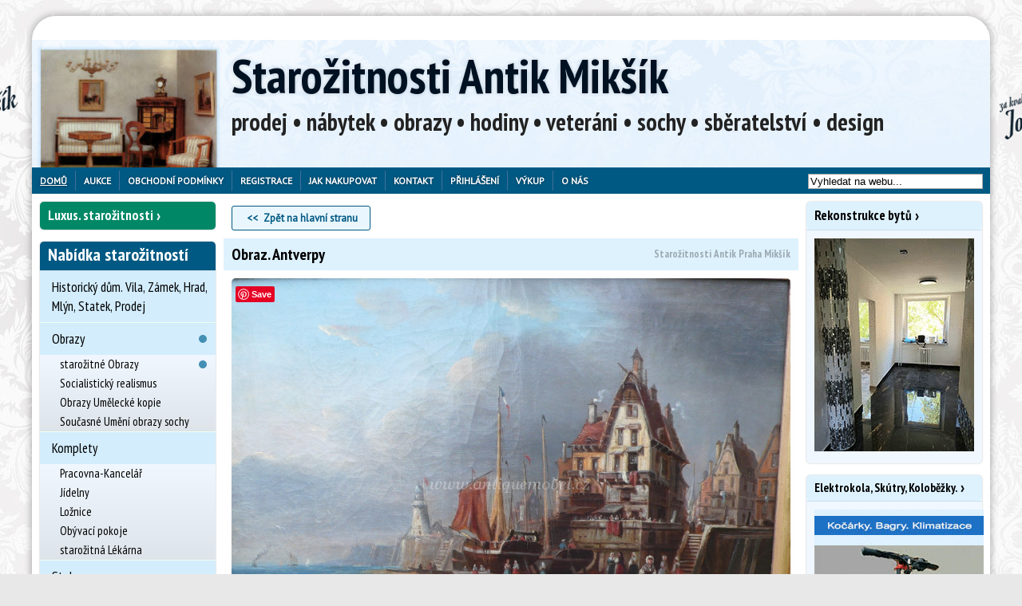

--- FILE ---
content_type: text/html; charset=utf-8
request_url: https://www.antiquemobel.cz/inzerat/15174/obraz-antverpy.html
body_size: 16439
content:

<!doctype html>

<html>

<head>

	<title>Obraz. Antverpy - Starožitnosti Antik Mikšík</title>

	<meta charset="utf-8"/>

	<meta name="viewport" content="width=device-width, initial-scale=1"/>

	<meta http-equiv="Content-Language" content="cs"/>

	<meta name="p:domain_verify" content="5083d4abb07bd34d099f2e3aac858bad"/>

	
		<meta name="description" content="Nabízíme Vám obraz z období kolem roku 1800. Na obraze je přibližně 80-100 postav. Technika olej na plátně, rám původní. Rozměr : 80x70cm"/>

	
	
		<meta property="og:site_name" content="Starožitnictví Antik Praha Mikšík">

		<meta property="og:type" content="product.item">

		<meta property="og:url" content="https://www.antiquemobel.cz/inzerat/15174/obraz-antverpy.html">

		<meta property="og:title" content="Obraz. Antverpy - Starožitnosti Antik Mikšík">

		<meta property="og:description" content="Nabízíme Vám obraz z období kolem roku 1800. Na obraze je přibližně 80-100 postav. Technika olej na plátně, rám původní. Rozměr : 80x70cm">

		<meta property="og:image" content="https://www.antiquemobel.cz/images/1/51/74/28105.jpg">

		<meta property="og:image:url" content="https://www.antiquemobel.cz/images/1/51/74/28105.jpg">

		<meta property="og:image:secure_url" content="https://www.antiquemobel.cz/images/1/51/74/28105.jpg">

		<link rel="publisher" href="http://plus.google.com/+AntiquemobelCz/"/>

	
	<link type="text/css" href="/templates/default/css/cached.css?_=1702030173" rel="stylesheet" />
<link type="text/css" href="/css/custom-theme/jquery-ui-1.7.1.custom.css" rel="stylesheet" />
<link type="text/css" href="/templates/default/css/print.css" rel="stylesheet" media="print" />
<link type="text/css" href="/js/slick/slick.min.css?ver=1" rel="stylesheet" media="screen" />
<link type="text/css" href="/js/slick/slick-theme.min.css?ver=1" rel="stylesheet" media="screen" />
<link type="text/css" href="/js/fancybox-1.3.4/jquery.fancybox-1.3.4.css" rel="stylesheet" media="screen" />
<script>
﻿/*! head.load - v1.0.3 */
(function(n,t){"use strict";function w(){}function u(n,t){if(n){typeof n=="object"&&(n=[].slice.call(n));for(var i=0,r=n.length;i<r;i++)t.call(n,n[i],i)}}function it(n,i){var r=Object.prototype.toString.call(i).slice(8,-1);return i!==t&&i!==null&&r===n}function s(n){return it("Function",n)}function a(n){return it("Array",n)}function et(n){var i=n.split("/"),t=i[i.length-1],r=t.indexOf("?");return r!==-1?t.substring(0,r):t}function f(n){(n=n||w,n._done)||(n(),n._done=1)}function ot(n,t,r,u){var f=typeof n=="object"?n:{test:n,success:!t?!1:a(t)?t:[t],failure:!r?!1:a(r)?r:[r],callback:u||w},e=!!f.test;return e&&!!f.success?(f.success.push(f.callback),i.load.apply(null,f.success)):e||!f.failure?u():(f.failure.push(f.callback),i.load.apply(null,f.failure)),i}function v(n){var t={},i,r;if(typeof n=="object")for(i in n)!n[i]||(t={name:i,url:n[i]});else t={name:et(n),url:n};return(r=c[t.name],r&&r.url===t.url)?r:(c[t.name]=t,t)}function y(n){n=n||c;for(var t in n)if(n.hasOwnProperty(t)&&n[t].state!==l)return!1;return!0}function st(n){n.state=ft;u(n.onpreload,function(n){n.call()})}function ht(n){n.state===t&&(n.state=nt,n.onpreload=[],rt({url:n.url,type:"cache"},function(){st(n)}))}function ct(){var n=arguments,t=n[n.length-1],r=[].slice.call(n,1),f=r[0];return(s(t)||(t=null),a(n[0]))?(n[0].push(t),i.load.apply(null,n[0]),i):(f?(u(r,function(n){s(n)||!n||ht(v(n))}),b(v(n[0]),s(f)?f:function(){i.load.apply(null,r)})):b(v(n[0])),i)}function lt(){var n=arguments,t=n[n.length-1],r={};return(s(t)||(t=null),a(n[0]))?(n[0].push(t),i.load.apply(null,n[0]),i):(u(n,function(n){n!==t&&(n=v(n),r[n.name]=n)}),u(n,function(n){n!==t&&(n=v(n),b(n,function(){y(r)&&f(t)}))}),i)}function b(n,t){if(t=t||w,n.state===l){t();return}if(n.state===tt){i.ready(n.name,t);return}if(n.state===nt){n.onpreload.push(function(){b(n,t)});return}n.state=tt;rt(n,function(){n.state=l;t();u(h[n.name],function(n){f(n)});o&&y()&&u(h.ALL,function(n){f(n)})})}function at(n){n=n||"";var t=n.split("?")[0].split(".");return t[t.length-1].toLowerCase()}function rt(t,i){function e(t){t=t||n.event;u.onload=u.onreadystatechange=u.onerror=null;i()}function o(f){f=f||n.event;(f.type==="load"||/loaded|complete/.test(u.readyState)&&(!r.documentMode||r.documentMode<9))&&(n.clearTimeout(t.errorTimeout),n.clearTimeout(t.cssTimeout),u.onload=u.onreadystatechange=u.onerror=null,i())}function s(){if(t.state!==l&&t.cssRetries<=20){for(var i=0,f=r.styleSheets.length;i<f;i++)if(r.styleSheets[i].href===u.href){o({type:"load"});return}t.cssRetries++;t.cssTimeout=n.setTimeout(s,250)}}var u,h,f;i=i||w;h=at(t.url);h==="css"?(u=r.createElement("link"),u.type="text/"+(t.type||"css"),u.rel="stylesheet",u.href=t.url,t.cssRetries=0,t.cssTimeout=n.setTimeout(s,500)):(u=r.createElement("script"),u.type="text/"+(t.type||"javascript"),u.src=t.url);u.onload=u.onreadystatechange=o;u.onerror=e;u.async=!1;u.defer=!1;t.errorTimeout=n.setTimeout(function(){e({type:"timeout"})},7e3);f=r.head||r.getElementsByTagName("head")[0];f.insertBefore(u,f.lastChild)}function vt(){for(var t,u=r.getElementsByTagName("script"),n=0,f=u.length;n<f;n++)if(t=u[n].getAttribute("data-headjs-load"),!!t){i.load(t);return}}function yt(n,t){var v,p,e;return n===r?(o?f(t):d.push(t),i):(s(n)&&(t=n,n="ALL"),a(n))?(v={},u(n,function(n){v[n]=c[n];i.ready(n,function(){y(v)&&f(t)})}),i):typeof n!="string"||!s(t)?i:(p=c[n],p&&p.state===l||n==="ALL"&&y()&&o)?(f(t),i):(e=h[n],e?e.push(t):e=h[n]=[t],i)}function e(){if(!r.body){n.clearTimeout(i.readyTimeout);i.readyTimeout=n.setTimeout(e,50);return}o||(o=!0,vt(),u(d,function(n){f(n)}))}function k(){r.addEventListener?(r.removeEventListener("DOMContentLoaded",k,!1),e()):r.readyState==="complete"&&(r.detachEvent("onreadystatechange",k),e())}var r=n.document,d=[],h={},c={},ut="async"in r.createElement("script")||"MozAppearance"in r.documentElement.style||n.opera,o,g=n.head_conf&&n.head_conf.head||"head",i=n[g]=n[g]||function(){i.ready.apply(null,arguments)},nt=1,ft=2,tt=3,l=4,p;if(r.readyState==="complete")e();else if(r.addEventListener)r.addEventListener("DOMContentLoaded",k,!1),n.addEventListener("load",e,!1);else{r.attachEvent("onreadystatechange",k);n.attachEvent("onload",e);p=!1;try{p=!n.frameElement&&r.documentElement}catch(wt){}p&&p.doScroll&&function pt(){if(!o){try{p.doScroll("left")}catch(t){n.clearTimeout(i.readyTimeout);i.readyTimeout=n.setTimeout(pt,50);return}e()}}()}i.load=i.js=ut?lt:ct;i.test=ot;i.ready=yt;i.ready(r,function(){y()&&u(h.ALL,function(n){f(n)});i.feature&&i.feature("domloaded",!0)})})(window);
/*
//# sourceMappingURL=head.load.min.js.map
*/</script>
<script>
	head.js('/js/jquery.min.js','/js/jquery.migrate.js','/js/jquery.cookie.min.js','/js/slick/slick.min.js','/js/fancybox-1.3.4/jquery.easing-1.3.pack2.js','/js/fancybox-1.3.4/jquery.mousewheel.min.js','/js/last.js','/js/matchHeight.min.js','/js/scripts.js');
</script>
<script>
head.ready("last.js", function() { 	$(document).ready(function() {		let $selected    = $(".page .main_catalog .selected"),			 $menuWrapper = $(".main_catalog .menu_out");		if($menuWrapper.length > 0 && $menuWrapper[0].offsetWidth >= (window.innerWidth - 10)) {			if($selected.length === 0) {				$(".page .main_catalog").hide();			} else {				$menuWrapper.find("label.show-catalog").css("display", "none");				$selected.parents("li.level0").siblings("li.level0").hide();			}		}		let $moreLinks = $(".more-link");		$moreLinks.each(function() {			let $btn = $(this);			$btn.on("click", function(e) {				e.preventDefault();				let $more = $btn.siblings(".more");				if($more.hasClass("hidden")) {					$more.removeClass("hidden");					$btn.html("Zobrazit méně");				} else {					$more.addClass("hidden");					$btn.html(" ... Zobrazit více");				}			});		});	});
});
</script>
<script>
head.ready("last.js", function() { 
var arrayUnique = function(a) {
    return a.reduce(function(p, c) {
        if (p.indexOf(c) < 0) p.push(c);
        return p;
    }, []);
};
Array.prototype.remove = function(value) {
  var idx = this.indexOf(value);
  if (idx != -1) {
      return this.splice(idx, 1); // The second parameter is the number of elements to remove.
  }
  return false;
}

var cb = [];

$( document ).ready(function() {
	$(".unfavbutton").click(function(e) {
			if (typeof ga!='undefined') { ga('send', 'event', 'Buttons', 'unfav', 'Detail'); }
	        e.preventDefault();
			cb.remove($(this).data('id'));
			$.get('fav/unfav'+'/'+$(this).data('id'));

			$("#fav_clipboard span").text(cb.length);

			$(this).hide();
			$("#favbutton"+$(this).data('id')).show();
	});

	$(".favbutton").click(function(e) {
	        e.preventDefault();

		if (typeof ga!='undefined') { ga('send', 'event', 'Buttons', 'fav', 'Detail'); }
        var cart = $('#fav_clipboard').show();
        var imgtodrag = $(this);
		cb.push(imgtodrag.data('id'));
		cb = arrayUnique(cb);
		$.get('fav/fav'+'/'+$(this).data('id'));
		
		$("#fav_clipboard span").text(cb.length);
        if (imgtodrag) {
            var imgclone = imgtodrag.clone()
                .offset({
                top: imgtodrag.offset().top,
                left: imgtodrag.offset().left
            })
                .css({
                'opacity': '0.5',
                    'position': 'absolute',
                    'height': '30px',
                    'width': '100px',
                    'z-index': '100'
            })
                .appendTo($('body'))
                .animate({
                'top': cart.offset().top,
                    'left': cart.offset().left,
                    'width': '100px',
                    'height': '5px'
            }, 1000, 'easeInOutExpo');
            
            imgclone.animate({
                'width': 100,
                'height': 0
            }, function(){
                $(this).detach();
            });
        }
		$(this).hide();
		$("#unfavbutton"+$(this).data('id')).show();

    });		
});

});
</script>

	<script type="text/javascript">

		WebFontConfig = {

			google: {families: ['PT+Sans::latin,latin-ext', 'PT+Sans+Narrow:400,700:latin,latin-ext']}

		};

		(function() {

			var wf = document.createElement('script');

			wf.src = ('https:' == document.location.protocol ? 'https' : 'http') +

				'://ajax.googleapis.com/ajax/libs/webfont/1/webfont.js';

			wf.type = 'text/javascript';

			wf.async = 'true';

			var s = document.getElementsByTagName('script')[0];

			s.parentNode.insertBefore(wf, s);

		})();

	</script>

	<script>

		(function(i, s, o, g, r, a, m) {

			i['GoogleAnalyticsObject'] = r;

			i[r] = i[r] || function() {

				(i[r].q = i[r].q || []).push(arguments)

			}, i[r].l = 1 * new Date();

			a = s.createElement(o),

				m = s.getElementsByTagName(o)[0];

			a.async = 1;

			a.src = g;

			m.parentNode.insertBefore(a, m)

		})(window, document, 'script', 'https://www.google-analytics.com/analytics.js', 'ga');



		ga('create', 'UA-78379708-1', 'auto');

		ga('send', 'pageview');



	</script>
	
	<link rel="stylesheet" href="https://cdn.jsdelivr.net/gh/fancyapps/fancybox@3.5.7/dist/jquery.fancybox.min.css" />
	<style type="text/css">
	.fancybox-bg { width: 100%; height: 100%; }
	</style>

</head>

<body class="page">

<div id="fb-root"></div>

<script>(function(d, s, id) {

		var js, fjs = d.getElementsByTagName(s)[0];

		if(d.getElementById(id)) {

			return;

		}

		js = d.createElement(s);

		js.id = id;

		js.src = "//connect.facebook.net/cs_CZ/sdk.js#xfbml=1&version=v2.9";

		fjs.parentNode.insertBefore(js, fjs);

	}(document, 'script', 'facebook-jssdk'));</script>


<div class='top-shadow'></div>


<div class="envelope">

	<!-- module -->
<section>
	<div class="kvalita-r">
			<div class="mod_custom ">
					</div>
	
	</div>	<!-- /module -->
</section>
<!-- module -->
<section>
	<div class="kvalita-l">
			<div class="mod_custom ">
					</div>
	
	</div>	<!-- /module -->
</section>

	<div class="outer">

		<header>

			<div class="header">

				
				
				
				<!-- module -->
<section>
	
			<div class="mod_fav ">
			
	


<div id="fav_clipboard" style='width: 200px;height: 30px;font-size: 15px;position: absolute;top: -26px;right: 20px;display:none'>
<img alt="Oblíbené" src="/images/star.png" /> <a href="/oblibene/">Oblíbené: <span id="fav_count"></span> položek</a></div>
		</div>
	
		<!-- /module -->
</section>
<!-- module -->
<section>
	<div class="popiswebu">
			<div class="mod_custom ">
			<!--<h2 style='font-size:24px'>prodej &bull; nábytek &bull; obrazy &bull; hodiny &bull; veteráni &bull; sochy &bull; sběratelství</h2>-->		</div>
	
	</div>	<!-- /module -->
</section>
<!-- module -->
<section>
	
			<div class="mod_shophead ">
			<div id="logo"><h1 class='title'><a href="/">Starožitnosti Antik Mikšík</a></h1></div>
<div class='popiswebu'>
<h2 class='catclaim'>prodej • nábytek • obrazy • hodiny • veteráni • sochy • sběratelství • design</h2>
</div>		</div>
	
		<!-- /module -->
</section>

			</div>

			<div class="top">

				<!-- module -->
<section>
	
			<div class="mod_custom ">
			<div class="mobile-home">
<a href="/">Domů</a>
</div>
<div class="mobile-login">
<a href="/login">Přihlášení</a>
</div>		</div>
	
		<!-- /module -->
</section>
<!-- module -->
<section>
	
			<div class="mod_menu ">
			<nav><div class='menu_out'>
<label for="show-menu" class='show-menu' style='display:none' ></label>
<input type="checkbox" id="show-menu" role="button"  style='display:none' /><ul class='menu'>
<li class='hide  selected'><a href="/" class="selected">Domů</a>
 <ul> <!-- sub -->
<li class='hide  '><a href="/novinky">Novinky</a></li>
<li class='hide  '><a href="/slevy">Slevy</a></li>

 </ul> <!-- /sub --> 
</li>
<li class='hide  '><a href="/aukce">Aukce</a></li>
<li class='hide  '><a href="/podminky">Obchodní podmínky</a></li>
<li class='hide  '><a href="/registrace">Registrace</a></li>
<li class='hide  '><a href="/jak-nakupovat">Jak nakupovat</a>
 <ul> <!-- sub -->
<li class='hide  '><a href="/jak-nakupovat/jak-nakupovat">Jak nakupovat</a></li>
<li class='hide  '><a href="/kupni-smlouva?print=1">Kupní smlouva</a></li>

 </ul> <!-- /sub --> 
</li>
<li class='hide  '><a href="/kontakt">Kontakt</a>
 <ul> <!-- sub -->
<li class='hide nomobile '><a href="/kontakt">Kontakt</a></li>
<li class='hide nomobile '><a href="/kontakt/poptavka">Poptávka</a></li>

 </ul> <!-- /sub --> 
</li>
<li class='hide  '><a href="/login">Přihlášení</a></li>
<li class='hide  '><a href="/vykup">Výkup</a></li>
<li class='hide  '><a href="/kontakt/o-nas">O nás</a>
 <ul> <!-- sub -->
<li class='hide  '><a href="/o-nas-link/gdpr">GDPR</a></li>

 </ul> <!-- /sub --> 
</li>
</ul>

</div> <!-- menu_out --> 
</nav>
		</div>
	
		<!-- /module -->
</section>
<!-- module -->
<section>
	<div class="search">
			<div class="mod_custom  ahref">
			<form action="/search" method='get'>
<div>
<input id='searchinput' name='q' value='Vyhledat na webu...' onclick="this.value=''" />
<input class='hidden' type='submit' name='ok' value='Hledat' />
</div>
</form>		</div>
	
	</div>	<!-- /module -->
</section>
<!-- module -->
<section>
	<div class="google-translate">
			<div class="mod_custom ">
			<div id="google_translate_element"></div><script type="text/javascript">function googleTranslateElementInit() {new google.translate.TranslateElement({pageLanguage: 'cs', layout: google.translate.TranslateElement.InlineLayout.SIMPLE}, 'google_translate_element');}</script><script type="text/javascript" src="//translate.google.com/translate_a/element.js?cb=googleTranslateElementInit"></script>		</div>
	
	</div>	<!-- /module -->
</section>

			</div>



			
		</header>



		<div class="main">

			<aside>

				<div class="side">

					<!-- module -->
<section class="in-row-1">
	<div class="nabytek-jako-sperk_mobile">
		<div class="module mod_custom  ahref">
		<h2 ><a href="/luxusni-starozitnosti" style="">Luxus. starožitnosti</a></h2>
				</div>
	
	</div>	<!-- /module -->
</section>
<!-- module -->
<section class="in-row-1">
	<div class="aukce-odkaz">
		<div class="module mod_custom  ahref">
		<h2 ><a href="/aukce" style="">Aukce</a></h2>
				</div>
	
	</div>	<!-- /module -->
</section>
<!-- module -->
<section class="in-row-2">
	<div class="in-row-2-link-3">
		<div class="module mod_custom  ahref">
		<h2 ><a href="/obrazy" style="">Obrazy</a></h2>
				</div>
	
	</div>	<!-- /module -->
</section>
<!-- module -->
<section class="in-row-2">
	<div class="in-row-2-link-2">
		<div class="module mod_custom  ahref">
		<h2 ><a href="/starozitne-hodiny" style="">Hodiny</a></h2>
				</div>
	
	</div>	<!-- /module -->
</section>
<!-- module -->
<section>
	<div class="mod_catalog main_catalog">
		<div class="module mod_catalog ">
		<h2 >Nabídka starožitností</h2>
					<div class="module_content">
				<nav><div class='menu_out'>
<label for="show-catalog-starozitnosti" class='show-catalog'></label>
<input type="checkbox" class="show-catalog" id="show-catalog-starozitnosti" role="button" style='display:none' checked="checked"/><ul id='menu-catalog-starozitnosti' class='menu-catalog'>
<li class='level0'><div class='modcatlink level0 '><a href="/historicky-dum-vila-zamek-hrad-mlyn-statek-prodej" class="level0">Historický dům. Vila, Zámek, Hrad, Mlýn, Statek, Prodej</a></div></li>
<li class='level0'><input id='modcat157' type='checkbox'  />
<div class='modcatlink level0 '><a href="/obrazy" class="level0 marked ">Obrazy</a></div><label for='modcat157'></label>
 <ul > <!-- sub -->
<li class='level1'><div class='modcatlink level1 '><a href="/starozitne-obrazy-prodej" class="marked level1">starožitné Obrazy</a></div></li>
<li class='level1'><div class='modcatlink level1 '><a href="/socialisticky-realismu-obraz-socha" class="level1">Socialistický realismus</a></div></li>
<li class='level1'><div class='modcatlink level1 '><a href="/obraz-socha-kopie" class="level1">Obrazy Umělecké kopie</a></div></li>
<li class='level1'><div class='modcatlink level1 '><a href="/soucasne-umeni-obraz-socha" class="level1">Současné Umění obrazy sochy</a></div></li>

 </ul> <!-- /sub --> 
</li>
<li class='level0'><input id='modcat156' type='checkbox'  />
<div class='modcatlink level0 '><a href="/komplety-nabytek" class="level0">Komplety</a></div><label for='modcat156'></label>
 <ul > <!-- sub -->
<li class='level1'><div class='modcatlink level1 '><a href="/starozitna-pracovna-kancelar" class="level1">Pracovna-Kancelář</a></div></li>
<li class='level1'><div class='modcatlink level1 '><a href="/starozitna-jidelna-komplety" class="level1">Jídelny</a></div></li>
<li class='level1'><div class='modcatlink level1 '><a href="/starozitna-loznice" class="level1">Ložnice</a></div></li>
<li class='level1'><div class='modcatlink level1 '><a href="/starozitny-obyvaci-pokoj-komplet" class="level1">Obývací pokoje</a></div></li>
<li class='level1'><div class='modcatlink level1 '><a href="/starozitna-lekarna-doza-vaha" class="level1">starožitná Lékárna</a></div></li>

 </ul> <!-- /sub --> 
</li>
<li class='level0 special-mark'><input id='modcat222' type='checkbox'  />
<div class='modcatlink level0 '><a href="/stoly" class="level0">Stoly</a></div><label for='modcat222'></label>
 <ul > <!-- sub -->
<li class='level1 special-mark'><div class='modcatlink level1 '><a href="/jidelni-stul-stolek" class="level1">Jídelní stoly</a></div></li>
<li class='level1 special-mark'><div class='modcatlink level1 '><a href="/starozitne-pracovni-stoly" class="level1">Pracovní stoly</a></div></li>
<li class='level1 special-mark'><div class='modcatlink level1 '><a href="/konferencni-servirovaci-stolky" class="level1">Konferenční, servírovací stolky</a></div></li>
<li class='level1 special-mark'><div class='modcatlink level1 '><a href="/konzolove-toaletni-stolky-hraci" class="level1">Konzolové, toaletní, hrací stolky</a></div></li>

 </ul> <!-- /sub --> 
</li>
<li class='level0'><input id='modcat151' type='checkbox'  />
<div class='modcatlink level0 '><a href="/starozitny-nabytek" class="level0">Nábytek</a></div><label for='modcat151'></label>
 <ul > <!-- sub -->
<li class='level1'><div class='modcatlink level1 '><a href="/starozitne-kreslo-zidle-gauc-sofa" class="level1">Křesla židle pohovky</a></div></li>
<li class='level1'><div class='modcatlink level1 '><a href="/starozitne-zrcadlo" class="level1">Zrcadla</a></div></li>
<li class='level1'><div class='modcatlink level1 '><a href="/starozitny-sklenik-stribrnik" class="level1">Skleníky</a></div></li>
<li class='level1'><div class='modcatlink level1 '><a href="/starozitna-knihovna" class="level1">Knihovny</a></div></li>
<li class='level1'><div class='modcatlink level1 '><a href="/starozitna-skrin" class="level1">Skříně</a></div></li>
<li class='level1'><div class='modcatlink level1 '><a href="/starozitny-sekretar-kabinet" class="level1">Sekretáře</a></div></li>
<li class='level1'><div class='modcatlink level1 '><a href="/starozitny-pribornik-talirnik" class="level1">Příborníky</a></div></li>
<li class='level1'><div class='modcatlink level1 '><a href="/starozitna-komoda-manzetnik" class="level1">Komody</a></div></li>
<li class='level1'><div class='modcatlink level1 '><a href="/starozitna-truhla-pokladna" class="level1">Truhly</a></div></li>
<li class='level1'><div class='modcatlink level1 '><a href="/starozitny-kredenc" class="level1">Kredenc</a></div></li>
<li class='level1'><div class='modcatlink level1 '><a href="/starozitny-paravan-police" class="level1">Paravany Police</a></div></li>
<li class='level1'><div class='modcatlink level1 '><a href="/starozitny-vesak-sloup" class="level1">Věšáky Sloupy</a></div></li>
<li class='level1'><div class='modcatlink level1 '><a href="/krb-krbove-oblozeni-antik" class="level1">Krbové obložení</a></div></li>
<li class='level1'><div class='modcatlink level1 '><a href="/starozotna-kamna-americka-kachlova-krb" class="level1">Kamna, krby</a></div></li>
<li class='level1'><div class='modcatlink level1 '><a href="/starozitny-lustr-lampa-svitidlo" class="level1">Lustry lampy svítidla</a></div></li>

 </ul> <!-- /sub --> 
</li>
<li class='level0'><div class='modcatlink level0 '><a href="/industrial-antik" class="level0">Industrial</a></div></li>
<li class='level0'><input id='modcat158' type='checkbox'  />
<div class='modcatlink level0 '><a href="/starozitne-hodiny" class="level0">Hodiny</a></div><label for='modcat158'></label>
 <ul > <!-- sub -->
<li class='level1'><div class='modcatlink level1 '><a href="/starozitne-pendlovky" class="level1">Pendlovky</a></div></li>
<li class='level1'><div class='modcatlink level1 '><a href="/starozitne-nastenne-hodiny" class="level1">Nástěnné Hodiny</a></div></li>
<li class='level1'><div class='modcatlink level1 '><a href="/starozitne-podlahove-hodiny" class="level1">Podlahové Hodiny</a></div></li>
<li class='level1'><div class='modcatlink level1 '><a href="/starozitne-stolni-hodiny" class="level1">Stolní, Krbové Hodiny</a></div></li>
<li class='level1'><div class='modcatlink level1 '><a href="/starozitne-kapesni-hodinky" class="level1">Kapesní Hodinky</a></div></li>
<li class='level1'><div class='modcatlink level1 '><a href="/starozitne-naramkove-hodinky" class="level1">Náramkové Hodinky</a></div></li>
<li class='level1'><div class='modcatlink level1 '><a href="/hodinky-prim" class="level1">Hodinky PRIM</a></div></li>
<li class='level1'><div class='modcatlink level1 '><a href="/starozitne-vezni-hodiny" class="level1">Věžní Hodiny</a></div></li>
<li class='level1'><div class='modcatlink level1 '><a href="/art-deco-hodiny" class="level1">Art Deco Hodiny</a></div></li>
<li class='level1'><div class='modcatlink level1 '><a href="/empirove-hodiny-miksik" class="level1">Empírové Hodiny</a></div></li>
<li class='level1'><div class='modcatlink level1 '><a href="/biedermeier-hodiny-miksik" class="level1">Biedermeier Hodiny</a></div></li>

 </ul> <!-- /sub --> 
</li>
<li class='level0'><input id='modcat193' type='checkbox'  />
<div class='modcatlink level0 '><a href="/historicke-zbrane-vsechny" class="level0">Historické zbraně</a></div><label for='modcat193'></label>
 <ul > <!-- sub -->
<li class='level1'><div class='modcatlink level1 '><a href="/historicke-zbrane" class="level1">Historické zbraně</a></div></li>
<li class='level1'><div class='modcatlink level1 '><a href="/zbrane-uniformy-militarie" class="level1">Zbraně, uniformy, militaria 1939-45</a></div></li>
<li class='level1'><div class='modcatlink level1 '><a href="/lovecky-tesak" class="level1">Lovecký Tesák</a></div></li>

 </ul> <!-- /sub --> 
</li>
<li class='level0'><input id='modcat152' type='checkbox'  />
<div class='modcatlink level0 '><a href="/sberatelstvi-starozitnosti" class="level0">Sběratelství</a></div><label for='modcat152'></label>
 <ul > <!-- sub -->
<li class='level1'><div class='modcatlink level1 '><a href="/sberatelstvi-2" class="level1">Sběratelství 2</a></div></li>
<li class='level1'><div class='modcatlink level1 '><a href="/knihy" class="level1">Knihy</a></div></li>
<li class='level1'><div class='modcatlink level1 '><a href="/orchestrion-flasinet-polyphon" class="level1">Orchestrion Flašinet Polyphon</a></div></li>
<li class='level1'><div class='modcatlink level1 '><a href="/starozitne-hracky-auta-kocarky-panenky" class="level1">Panenky Kočárky Auta Hračky</a></div></li>
<li class='level1'><div class='modcatlink level1 '><a href="/starozitne-kocarky" class="level1">Kočárky</a></div></li>
<li class='level1'><div class='modcatlink level1 '><a href="/loutky" class="level1">Loutky</a></div></li>
<li class='level1'><div class='modcatlink level1 '><a href="/betlem-vanocni-ozdoby" class="level1">Betlémy</a></div></li>
<li class='level1'><div class='modcatlink level1 '><a href="/reklamni-cedule-zasobnik-kasa" class="level1">Reklamní předměty</a></div></li>
<li class='level1'><div class='modcatlink level1 '><a href="/starozitne-sklo-vaza-misa-doza" class="level1">Sklo-Váza</a></div></li>
<li class='level1'><div class='modcatlink level1 '><a href="/starozitny-porcelan-socha-doza" class="level1">Porcelán</a></div></li>
<li class='level1'><div class='modcatlink level1 '><a href="/starozitne-hudebni-nastroje-housle-harmonika-harfa-piano" class="level1">Hudební nástroje</a></div></li>
<li class='level1'><div class='modcatlink level1 '><a href="/zidovske-obradni-predmety" class="level1">Židovské obřadní předměty</a></div></li>
<li class='level1'><div class='modcatlink level1 '><a href="/pivni-korbel" class="level1">Pivní Korbely</a></div></li>
<li class='level1'><div class='modcatlink level1 '><a href="/starozitny-trezor-popelka-zamek-pokladna" class="level1">Trezory, Zámky, kované Pokladny</a></div></li>
<li class='level1'><div class='modcatlink level1 '><a href="/starozitny-narezovy-stroje-berkel" class="level1">Berkel - Nářezové stroje</a></div></li>
<li class='level1'><div class='modcatlink level1 '><a href="/starozitny-psaci-stroj" class="level1">Psací stroje</a></div></li>
<li class='level1'><div class='modcatlink level1 '><a href="/starozitny-mlynek-kavomlynky" class="level1">Mlýnky Hmoždíře</a></div></li>
<li class='level1'><div class='modcatlink level1 '><a href="/kompas-barometr-dalekohled" class="level1">Kompas, Barometr, Dalekohled</a></div></li>
<li class='level1'><div class='modcatlink level1 '><a href="/orientalni-koberc" class="level1">Orientální koberce</a></div></li>
<li class='level1'><div class='modcatlink level1 '><a href="/starozitne-cinove-nadobi-talir-svicen-korbel" class="level1">Cínové nádobí - svícny</a></div></li>
<li class='level1'><div class='modcatlink level1 '><a href="/kovana-mriz-brana-zabradli-zamek" class="level1">Kovářské práce</a></div></li>
<li class='level1'><div class='modcatlink level1 '><a href="/okna-vrata-dvere" class="level1">Stará okna vrata dveře vitráže</a></div></li>
<li class='level1'><div class='modcatlink level1 '><a href="/kniha-pohled-plakat-papir" class="level1">Knihy pohledy plakáty</a></div></li>
<li class='level1'><div class='modcatlink level1 '><a href="/vanocni-ozdoby" class="level1">Vánoční ozdoby</a></div></li>
<li class='level1'><div class='modcatlink level1 '><a href="/velikonocni-kraslice" class="level1">Velikonoční Kraslice</a></div></li>

 </ul> <!-- /sub --> 
</li>
<li class='level0'><input id='modcat153' type='checkbox'  />
<div class='modcatlink level0 '><a href="/starozitne-sochy" class="level0">Sochy</a></div><label for='modcat153'></label>
 <ul > <!-- sub -->
<li class='level1'><div class='modcatlink level1 '><a href="/maska-socha-afrika-asie" class="level1">Sochy, Masky, Afrika, Asie</a></div></li>
<li class='level1'><div class='modcatlink level1 '><a href="/starozitna-socha-plastiky" class="level1">starožitné Sochy</a></div></li>

 </ul> <!-- /sub --> 
</li>
<li class='level0'><input id='modcat155' type='checkbox'  />
<div class='modcatlink level0 '><a href="/sperky-sberatelstvi" class="level0">Šperky</a></div><label for='modcat155'></label>
 <ul > <!-- sub -->
<li class='level1'><div class='modcatlink level1 '><a href="/sperky-zlato-stribro-kameny" class="level1">Šperky zlato stříbro</a></div></li>

 </ul> <!-- /sub --> 
</li>
<li class='level0'><div class='modcatlink level0 '><a href="/veterani" class="level0">Veteráni</a></div></li>
<li class='level0'><div class='modcatlink level0 '><a href="/technicke" class="level0">Technické kuriozity</a></div></li>
<li class='level0'><div class='modcatlink level0 '><a href="/historicke-zemedelske-stroje" class="level0">Historické zemědělské stroje</a></div></li>
<li class='level0'><input id='modcat175' type='checkbox'  />
<div class='modcatlink level0 '><a href="/kolonial-reznik-reklamni-predmety" class="level0">Koloniál. Starý obchod 1930</a></div><label for='modcat175'></label>
 <ul > <!-- sub -->
<li class='level1'><div class='modcatlink level1 '><a href="/starozitne-reklamni-cedule" class="level1">Reklama Koloniál</a></div></li>
<li class='level1'><div class='modcatlink level1 '><a href="/zasobnik-na-kavu-ocet-horcici-petrolej" class="level1">Zásobník Kávu Ocet Hořčici Petrolej</a></div></li>
<li class='level1'><div class='modcatlink level1 '><a href="/stara-prazirna-na-kavu" class="level1">Pražírna na Kávu</a></div></li>
<li class='level1'><div class='modcatlink level1 '><a href="/starozitna-pokladna-kasa" class="level1">Pokladna. Kasa. National</a></div></li>
<li class='level1'><div class='modcatlink level1 '><a href="/starozitne-vahy" class="level1">Váhy kupecké, kuchyňské, lékařské,</a></div></li>
<li class='level1'><div class='modcatlink level1 '><a href="/kolonial-stary-ochod" class="level1">Koloniál. Starý obchod</a></div></li>
<li class='level1'><div class='modcatlink level1 '><a href="/stary-reznicky-kram" class="level1">Řeznický Krám</a></div></li>
<li class='level1'><div class='modcatlink level1 '><a href="/reznicke-lednice" class="level1">Řeznické Lednice</a></div></li>
<li class='level1'><div class='modcatlink level1 '><a href="/new-node" class="level1">Berkel Zbrojovka nářezové stroje</a></div></li>
<li class='level1'><div class='modcatlink level1 '><a href="/stare-penize-bankovky" class="level1">Staré peníze, bankovky</a></div></li>
<li class='level1'><div class='modcatlink level1 '><a href="/stare-reklamni-katalogy" class="level1">Reklamní katalogy, účetní knihy</a></div></li>
<li class='level1'><div class='modcatlink level1 '><a href="/stare-lahve-pivo-limonada" class="level1">Lahve Pivo Mléko Sodovka</a></div></li>
<li class='level1'><div class='modcatlink level1 '><a href="/stara-figurina-reklamni-pana" class="level1">Figuriny</a></div></li>
<li class='level1'><div class='modcatlink level1 '><a href="/kupecky-regal" class="level1">Kupecký regál</a></div></li>

 </ul> <!-- /sub --> 
</li>
<li class='level0'><div class='modcatlink level0 '><a href="/skrine" class="level0">Skříně</a></div></li>
</ul>

</div> <!-- menu_out --> 
</nav><br class='clear' />				<div class="clear" style="clear:both"></div>
			</div>
				</div>
	
	</div>	<!-- /module -->
</section>
<!-- module -->
<section>
	
			<div class="mod_shophead ">
			<div class='vykup-wrap'><a href='/vykup'><div class='vykup vykup-starozitnosti'><em>Výkup starožitností</em></div></a></div>		</div>
	
		<!-- /module -->
</section>
<!-- module -->
<section>
	
			<div class="mod_custom ">
			<div class='pujcovna-wrap'>
<a href='/vyber-starozitnosti/pujcovna-starozitna-slapaci-auta-kocarky-hracky'><div class='pujcovna'></div></a>
</div>		</div>
	
		<!-- /module -->
</section>
<!-- module -->
<section>
	
		<div class="module mod_article  ahref">
		<h2 ><a href="/clanek/30/pujcovna-starozitnosti.html">Půjčovna starožitností</a></h2>
				</div>
	
		<!-- /module -->
</section>
<!-- module -->
<section>
	
		<div class="module mod_sendpage ">
		<h2 >Poslat stránku</h2>
					<div class="module_content">
				

<div class="sendpageform">
<strong></strong>
<form action="/odeslat" method="post" accept-charset="utf-8" enctype="multipart/form-data"><input type='hidden' id='ck_39' value='0' />
<script>
document.getElementById('ck_39').value++;
</script>
<div>
<input type="hidden" name="formid" value="39" /><input type="hidden" name="url" value="https://www.antiquemobel.cz/inzerat/15174/obraz-antverpy.html" />
<input type="text" name="name" value="" placeholder="Vaše jméno" /><input type="text" name="email" value="" placeholder="E-mail známého" /><input type="submit" name="save" value="Odeslat" class="button" /></div>
</form></div><!-- /contactform -->

				<div class="clear" style="clear:both"></div>
			</div>
				</div>
	
		<!-- /module -->
</section>

					<br class="clear"/>

				</div> <!-- side -->

			</aside>



			<div class="content">

				<main>

					<!-- module -->
<section>
	
			<div class="mod_shophead ">
					</div>
	
		<!-- /module -->
</section>

					
					<a href="/" class="home-link double-chevron">Zpět na hlavní stranu</a>


<div class="addetail addetail2 ">

    
    <h1 itemprop="name">

        Obraz. Antverpy
        <span class="gray">Starožitnosti Antik Praha Mikšík</span>
    </h1>

    <div class="addetail_content">

        
    </div>
	
	<script type="application/ld+json">
        {
            "@context": "http://schema.org",
            "@type": "Product",
            "description": "Nabízíme Vám obraz z období kolem roku 1800. Na obraze je přibližně 80-100 postav. Technika olej na plátně, rám původní. Rozměr : 80x70cm",
            "name": "Obraz. Antverpy",
            "image": "https://www.antiquemobel.cz/images/1/51/74/28105.jpg",
                        "brand": {
				"@type": "Thing",
				"name": "Antik Mikšík"
			},
            "sku": "15174"
        }
    </script>

    <div class="detail-photo-new">

        <div class="main-photo"><a href="/images/1/51/74/28105.jpg" title="Obraz. Antverpy" class="imgborder slideshow" data-fancybox="gallery" itemprop="image" data-image-url="/images/1/51/74/28105.jpg"><img src="/images/1/51/74/28105.jpg" alt="Obraz. Antverpy" /></a><a href="https://www.pinterest.com/pin/create/button/" data-pin-do="buttonPin" data-pin-media="https://www.antiquemobel.cz/images/1/51/74/28105.jpg"></a></div><div class="sub-photo"><a href="/images/1/51/74/28103.jpg" title="Obraz. Antverpy" class="imgborder slideshow" data-fancybox="gallery" itemprop="image" data-image-url="/images/1/51/74/28103.jpg"><img src="/images/1/51/74/28103_thumb.jpg" alt="Obraz. Antverpy" /></a><a href="https://www.pinterest.com/pin/create/button/" data-pin-do="buttonPin" data-pin-media="https://www.antiquemobel.cz/images/1/51/74/28103.jpg"></a></div><div class="sub-photo"><a href="/images/1/51/74/28106.jpg" title="Obraz. Antverpy" class="imgborder slideshow" data-fancybox="gallery" itemprop="image" data-image-url="/images/1/51/74/28106.jpg"><img src="/images/1/51/74/28106_thumb.jpg" alt="Obraz. Antverpy" /></a><a href="https://www.pinterest.com/pin/create/button/" data-pin-do="buttonPin" data-pin-media="https://www.antiquemobel.cz/images/1/51/74/28106.jpg"></a></div>
    </div>

        
    
    <div class='pushbox'>Líbí se Vám tento inzerát? <a class="phone" href="tel:00420602679919"><span class='icon-phone'></span> 602 679 919</a></div>
<div class="price-block"><div  class="price"><span ></span>na dotaz</div></div>
    <div class="buttons">

        <a id="askbutton" href="/ask/index/15174" rel="nofollow" class="anybutton greenbutton">Dotaz</a><a id="resbutton" href="/buy/index/15174" rel="nofollow" class="buybutton">Rezervovat</a><a id="buybutton" href="/buy/index/15174" rel="nofollow" class="buybutton redbutton">Koupit</a><a id="borrowbutton" href="/buy/index/15174" rel="nofollow" class="buybutton redbutton">Půjčit</a><a href="/jak-nakupovat" class="anybutton bluebutton">Jak nakupovat?</a><a id="favbutton15174" class="favbutton anybutton greenbutton"  data-id="15174" href="javascript:void(0)">Do oblíbených</a><a id="unfavbutton15174" class="unfavbutton anybutton" style="display:none"  data-id="15174" href="javascript:void(0)">Odebrat z oblíbených</a><a href="#" class="anybutton" onclick="window.print()">Vytisknout</a>
    </div>

    <a name="buy"></a><div id='buy' style='display:none'><div class="infoplaceholder"></div><script type="text/javascript">
	$(document).ready(function() {
		$("#captcha1_hidden").val('30348');
		$("#captcha1").val('30348');
		$("#captchabox1").remove();
		/*$('a.popup').fancybox({
										 'titleShow': false,
										 'autoDimensions': false,
										 'width': '75%',
										 'height': '75%'
									 });*/
	});
</script>
<h3>Nákup Obraz. Antverpy</h3>Položka: <strong>Obraz. Antverpy</strong><br />Číslo nabídky: 15174<br /><br /><div class="orderform">
	<form action="/buy/index/15174" method="post" accept-charset="utf-8" enctype="multipart/form-data"><input type="hidden" name="return" value="inzerat/15174/obraz-antverpy.html?buy#buy" />	<dl>
		<dt><strong>ÚDAJE KUPUJÍCÍHO:</strong></dt>
		<dd>&nbsp;</dd>
	</dl>
	<dl style="border: 1px solid #000;padding: 1rem 0;">
				<dt>&nbsp;</dt>
				<dd><input type="radio" name="gender" value="pan" checked="checked" />Pan<input type="radio" name="gender" value="paní" />Paní</dd>
				<dt><strong>Jméno a příjmení:</strong></dt>
		<dd><input type="text" id="name" name="name" value="" /></dd>
				<dt><strong>Telefon:</strong></dt>
		<dd><input type="text" id="phone" name="phone" value="" /></dd>
					<dt><label for="email">E-Mail</label></dt>
			<dd><input type="text" id="email" name="email" value="" /></dd>
				</dl>
	<dl>
		<dt><strong>ÚDAJE PRO DORUČENÍ:</strong></dt>
		<dd>(údaje pro dopravní společnost TopTrans)</dd>
	</dl>
	<dl style="border: 1px solid #000;padding: 1rem 0;">
				<dt><label for="address1">Ulice, č.p.</label>:</dt>
		<dd><input type="text" id="address1" name="address1" value="" /></dd>
				<dt><label for="city">Obec</label>:</dt>
		<dd><input type="text" id="city" name="city" value="" /></dd>
				<dt><label for="zip">PSČ</label>:</dt>
		<dd><input type="text" id="zip" name="zip" value="" /></dd>
				<dt><label for="state">Stát</label>:</dt>
		<dd><input type="text" id="state" name="state" value="" /></dd>
	</dl>
	<dl>
		<dt><strong>FAKTURAČNÍ ÚDAJE:</strong></dt>
		<dd>(údaje jsou nepovinné, ale faktura bude vystavena jen při vyplnění)</dd>
	</dl>
	<dl style="border: 1px solid #000;padding: 1rem 0;">
				<dt><label style="font-weight: normal" for="company_name">Firma</label>:</dt>
		<dd><input type="text" id="company_name" name="company_name" value="" /></dd>
				<dt><label style="font-weight: normal" for="company_person">Jméno a příjmení</label>:</dt>
		<dd><input type="text" id="company_person" name="company_person" value="" /></dd>
				<dt><label style="font-weight: normal" for="company_id">IČ</label>:</dt>
		<dd><input type="text" id="company_id" name="company_id" value="" /></dd>
				<dt><label style="font-weight: normal" for="tax_id">DIČ</label>:</dt>
		<dd><input type="text" id="tax_id" name="tax_id" value="" /></dd>
				<dt><label style="font-weight: normal" for="company_street">Ulice, č.p.</label>:</dt>
		<dd><input type="text" id="company_street" name="company_street" value="" /></dd>
				<dt><label style="font-weight: normal" for="company_city">Obec</label>:</dt>
		<dd><input type="text" id="company_city" name="company_city" value="" /></dd>
				<dt><label style="font-weight: normal" for="company_zip">PSČ</label>:</dt>
		<dd><input type="text" id="company_zip" name="company_zip" value="" /></dd>
				<dt><label style="font-weight: normal" for="company_state">Stát</label>:</dt>
		<dd><input type="text" id="company_state" name="company_state" value="" /></dd>
	</dl>
	<dl style="border: 1px solid #000;padding: 1rem 0;">
				<dt><label for="notice">Zpráva prodejci</label>:</dt>
		<dd><textarea id="notice" name="notice" cols="50" rows="10">Kupuji „Obraz. Antverpy”.</textarea></dd>
				<dt><label for="heavyweight">Balné účtovat</label>:</dt>
				<dd><input type="radio" name="heavyweight" value="0" checked="checked" />do 20kg (300 Kč)<input type="radio" name="heavyweight" value="1" />nad 20kg (500Kč)</dd>

					<dt><label for="gdpr">&nbsp;</label></dt>
			<dd>
				<input type="hidden" name="gdpr" value="0" /><input type="checkbox" id="gdpr" name="gdpr" value="1" autocomplete="off" />				Uděluji souhlas ke <a href="/zpracovani-osobnich-udaju" target="_blank">zpracování osobních údajů</a>			</dd>
			</dl>
	<input type="hidden" name="reserve" value="0" /><input type="hidden" id="captcha1_hidden" name="captcha" value="" />		<dl id="captchabox1">
			<dt><label for="captcha">Vepište toto číslo: 30348</label></dt>
			<dd><input type="text" id="captcha1" name="captcha" value="" /></dd>
		</dl>
			<br class='clear'/>
	<dl>
<dt> &nbsp; </dt><dd>
<div style='display:table-cell'>
Dopravu zajišťuje firma TopTrans, více v <a href="/jak-nakupovat" class='popup'>informacích o dopravě</a>
<br />
Platba za zboží hotově (osobní odběr) nebo převodem
</div>
</dl>
	<!--<dl>
		<dt>&nbsp;</dt>
		<dd>Na prodané zboží je záruka 12 měsíců.</dd>
	</dl>-->
	<dl>
		<dt> &nbsp;</dt>
		<dd>Odesláním formuláře vyjadřujete souhlas s <a href="/podminky" class="popup">obchodními podmínkami</a></dd>
	</dl>	<dl>	<dt>&nbsp;</td>	<dd>Upozorňujeme, že nabízené zboží je staré a použité. Předměty můžou mít vady, které vznikly používáním a stářím. Předměty můžou mít praskliny, rez a jiné poškozeni. Dřevo, obrazy, tkaniny, koberce a jiné zboží může být napadeno červotočem, plísni, hmyzem, atd.. Některé předměty nemusí být kompletní a plně funkční. Opravené předměty nemusí být 100% původní. Berte prosím na vědomí, že na takové vady se záruka nevztahuje. Jsou to starožitnosti a může to být jejich přednost a plus. Předem děkuji za pochopeni.</dt>	</dl>
	<input type="submit" id="submitbuy" name="save" value="Odeslat" class="button buttonshift" style="width:150px" /></form></div><!-- /orderform -->
</div> <!-- buy --><a name="res"></a><div id='res' style='display:none'><div class="infoplaceholder"></div><script type="text/javascript">
	$(document).ready(function() {
		$("#captcha2_hidden").val('30348');
		$("#captcha2").val('30348');
		$("#captchabox2").remove();
		/*$('a.popup').fancybox({
										 'titleShow': false,
										 'autoDimensions': false,
										 'width': '75%',
										 'height': '75%'
									 });*/
	});
</script>
<h3>Rezervace Obraz. Antverpy</h3>Položka: <strong>Obraz. Antverpy</strong><br />Číslo nabídky: 15174<br /><br /><div class="orderform">
	<form action="/buy/index/15174" method="post" accept-charset="utf-8" enctype="multipart/form-data"><input type="hidden" name="return" value="inzerat/15174/obraz-antverpy.html?res#res" />	<dl>
		<dt><strong>ÚDAJE KUPUJÍCÍHO:</strong></dt>
		<dd>&nbsp;</dd>
	</dl>
	<dl style="border: 1px solid #000;padding: 1rem 0;">
				<dt>&nbsp;</dt>
				<dd><input type="radio" name="gender" value="pan" checked="checked" />Pan<input type="radio" name="gender" value="paní" />Paní</dd>
				<dt><strong>Jméno a příjmení:</strong></dt>
		<dd><input type="text" id="name" name="name" value="" /></dd>
				<dt><strong>Telefon:</strong></dt>
		<dd><input type="text" id="phone" name="phone" value="" /></dd>
					<dt><label for="email">E-Mail</label></dt>
			<dd><input type="text" id="email" name="email" value="" /></dd>
				</dl>
	<dl>
		<dt><strong>ÚDAJE PRO DORUČENÍ:</strong></dt>
		<dd>(údaje pro dopravní společnost TopTrans)</dd>
	</dl>
	<dl style="border: 1px solid #000;padding: 1rem 0;">
				<dt><label for="address1">Ulice, č.p.</label>:</dt>
		<dd><input type="text" id="address1" name="address1" value="" /></dd>
				<dt><label for="city">Obec</label>:</dt>
		<dd><input type="text" id="city" name="city" value="" /></dd>
				<dt><label for="zip">PSČ</label>:</dt>
		<dd><input type="text" id="zip" name="zip" value="" /></dd>
				<dt><label for="state">Stát</label>:</dt>
		<dd><input type="text" id="state" name="state" value="" /></dd>
	</dl>
	<dl>
		<dt><strong>FAKTURAČNÍ ÚDAJE:</strong></dt>
		<dd>(údaje jsou nepovinné, ale faktura bude vystavena jen při vyplnění)</dd>
	</dl>
	<dl style="border: 1px solid #000;padding: 1rem 0;">
				<dt><label style="font-weight: normal" for="company_name">Firma</label>:</dt>
		<dd><input type="text" id="company_name" name="company_name" value="" /></dd>
				<dt><label style="font-weight: normal" for="company_person">Jméno a příjmení</label>:</dt>
		<dd><input type="text" id="company_person" name="company_person" value="" /></dd>
				<dt><label style="font-weight: normal" for="company_id">IČ</label>:</dt>
		<dd><input type="text" id="company_id" name="company_id" value="" /></dd>
				<dt><label style="font-weight: normal" for="tax_id">DIČ</label>:</dt>
		<dd><input type="text" id="tax_id" name="tax_id" value="" /></dd>
				<dt><label style="font-weight: normal" for="company_street">Ulice, č.p.</label>:</dt>
		<dd><input type="text" id="company_street" name="company_street" value="" /></dd>
				<dt><label style="font-weight: normal" for="company_city">Obec</label>:</dt>
		<dd><input type="text" id="company_city" name="company_city" value="" /></dd>
				<dt><label style="font-weight: normal" for="company_zip">PSČ</label>:</dt>
		<dd><input type="text" id="company_zip" name="company_zip" value="" /></dd>
				<dt><label style="font-weight: normal" for="company_state">Stát</label>:</dt>
		<dd><input type="text" id="company_state" name="company_state" value="" /></dd>
	</dl>
	<dl style="border: 1px solid #000;padding: 1rem 0;">
				<dt><label for="notice">Zpráva prodejci</label>:</dt>
		<dd><textarea id="notice" name="notice" cols="50" rows="10">Mám zájem o rezervaci „Obraz. Antverpy”, prosím kontaktujte mě.</textarea></dd>
				<dt><label for="heavyweight">Balné účtovat</label>:</dt>
				<dd><input type="radio" name="heavyweight" value="0" checked="checked" />do 20kg (300 Kč)<input type="radio" name="heavyweight" value="1" />nad 20kg (500Kč)</dd>

					<dt><label for="gdpr">&nbsp;</label></dt>
			<dd>
				<input type="hidden" name="gdpr" value="0" /><input type="checkbox" id="gdpr" name="gdpr" value="1" autocomplete="off" />				Uděluji souhlas ke <a href="/zpracovani-osobnich-udaju" target="_blank">zpracování osobních údajů</a>			</dd>
			</dl>
	<input type="hidden" name="reserve" value="1" /><input type="hidden" id="captcha2_hidden" name="captcha" value="" />		<dl id="captchabox2">
			<dt><label for="captcha">Vepište toto číslo: 30348</label></dt>
			<dd><input type="text" id="captcha2" name="captcha" value="" /></dd>
		</dl>
			<br class='clear'/>
	<dl>
<dt> &nbsp; </dt><dd>
<div style='display:table-cell'>
Dopravu zajišťuje firma TopTrans, více v <a href="/jak-nakupovat" class='popup'>informacích o dopravě</a>
<br />
Platba za zboží hotově (osobní odběr) nebo převodem
</div>
</dl>
	<!--<dl>
		<dt>&nbsp;</dt>
		<dd>Na prodané zboží je záruka 12 měsíců.</dd>
	</dl>-->
	<dl>
		<dt> &nbsp;</dt>
		<dd>Odesláním formuláře vyjadřujete souhlas s <a href="/podminky" class="popup">obchodními podmínkami</a></dd>
	</dl>	<dl>	<dt>&nbsp;</td>	<dd>Upozorňujeme, že nabízené zboží je staré a použité. Předměty můžou mít vady, které vznikly používáním a stářím. Předměty můžou mít praskliny, rez a jiné poškozeni. Dřevo, obrazy, tkaniny, koberce a jiné zboží může být napadeno červotočem, plísni, hmyzem, atd.. Některé předměty nemusí být kompletní a plně funkční. Opravené předměty nemusí být 100% původní. Berte prosím na vědomí, že na takové vady se záruka nevztahuje. Jsou to starožitnosti a může to být jejich přednost a plus. Předem děkuji za pochopeni.</dt>	</dl>
	<input type="submit" id="submitbuy" name="save" value="Odeslat" class="button buttonshift" style="width:150px" /></form></div><!-- /orderform -->
</div> <!-- res --><a name="ask"></a><div id='ask' style='display:none'><div class="infoplaceholder"></div><h3>Pošlete nám svůj dotaz ke zboží</h3><script type="text/javascript">
	$(document).ready(function() {
		$("#captcha3_hidden").val('30348');
		$("#captcha3").val('30348');
		$("#captchabox3").remove();
		/*$('a.popup').fancybox({
										 'titleShow': false,
										 'autoDimensions': false,
										 'width': '75%',
										 'height': '75%'
									 });*/
	});
</script>
<h3>Dotaz k Obraz. Antverpy</h3>Položka: <strong>Obraz. Antverpy</strong><br />Číslo nabídky: 15174<br /><br /><div class="orderform">
	<form action="/buy/index/15174?ask#ask" method="post" accept-charset="utf-8" enctype="multipart/form-data"><input type="hidden" name="return" value="inzerat/15174/obraz-antverpy.html?ask#ask" />	<dl>
		<dt><strong>ÚDAJE KUPUJÍCÍHO:</strong></dt>
		<dd>&nbsp;</dd>
	</dl>
	<dl style="border: 1px solid #000;padding: 1rem 0;">
				<dt>&nbsp;</dt>
				<dd><input type="radio" name="gender" value="pan" checked="checked" />Pan<input type="radio" name="gender" value="paní" />Paní</dd>
				<dt><strong>Jméno a příjmení:</strong></dt>
		<dd><input type="text" id="name" name="name" value="" /></dd>
				<dt><strong>Telefon:</strong></dt>
		<dd><input type="text" id="phone" name="phone" value="" /></dd>
					<dt><label for="email">E-Mail</label></dt>
			<dd><input type="text" id="email" name="email" value="" /></dd>
				</dl>
	<dl>
		<dt><strong>ÚDAJE PRO DORUČENÍ:</strong></dt>
		<dd>(údaje pro dopravní společnost TopTrans)</dd>
	</dl>
	<dl style="border: 1px solid #000;padding: 1rem 0;">
				<dt><label for="address1">Ulice, č.p.</label>:</dt>
		<dd><input type="text" id="address1" name="address1" value="" /></dd>
				<dt><label for="city">Obec</label>:</dt>
		<dd><input type="text" id="city" name="city" value="" /></dd>
				<dt><label for="zip">PSČ</label>:</dt>
		<dd><input type="text" id="zip" name="zip" value="" /></dd>
				<dt><label for="state">Stát</label>:</dt>
		<dd><input type="text" id="state" name="state" value="" /></dd>
	</dl>
	<dl>
		<dt><strong>FAKTURAČNÍ ÚDAJE:</strong></dt>
		<dd>(údaje jsou nepovinné, ale faktura bude vystavena jen při vyplnění)</dd>
	</dl>
	<dl style="border: 1px solid #000;padding: 1rem 0;">
				<dt><label style="font-weight: normal" for="company_name">Firma</label>:</dt>
		<dd><input type="text" id="company_name" name="company_name" value="" /></dd>
				<dt><label style="font-weight: normal" for="company_person">Jméno a příjmení</label>:</dt>
		<dd><input type="text" id="company_person" name="company_person" value="" /></dd>
				<dt><label style="font-weight: normal" for="company_id">IČ</label>:</dt>
		<dd><input type="text" id="company_id" name="company_id" value="" /></dd>
				<dt><label style="font-weight: normal" for="tax_id">DIČ</label>:</dt>
		<dd><input type="text" id="tax_id" name="tax_id" value="" /></dd>
				<dt><label style="font-weight: normal" for="company_street">Ulice, č.p.</label>:</dt>
		<dd><input type="text" id="company_street" name="company_street" value="" /></dd>
				<dt><label style="font-weight: normal" for="company_city">Obec</label>:</dt>
		<dd><input type="text" id="company_city" name="company_city" value="" /></dd>
				<dt><label style="font-weight: normal" for="company_zip">PSČ</label>:</dt>
		<dd><input type="text" id="company_zip" name="company_zip" value="" /></dd>
				<dt><label style="font-weight: normal" for="company_state">Stát</label>:</dt>
		<dd><input type="text" id="company_state" name="company_state" value="" /></dd>
	</dl>
	<dl style="border: 1px solid #000;padding: 1rem 0;">
				<dt><label for="notice">Zpráva prodejci</label>:</dt>
		<dd><textarea id="notice" name="notice" cols="50" rows="10">Mám dotaz ke zboží „Obraz. Antverpy”: </textarea></dd>
				<dt><label for="heavyweight">Balné účtovat</label>:</dt>
				<dd><input type="radio" name="heavyweight" value="0" checked="checked" />do 20kg (300 Kč)<input type="radio" name="heavyweight" value="1" />nad 20kg (500Kč)</dd>

					<dt><label for="gdpr">&nbsp;</label></dt>
			<dd>
				<input type="hidden" name="gdpr" value="0" /><input type="checkbox" id="gdpr" name="gdpr" value="1" autocomplete="off" />				Uděluji souhlas ke <a href="/zpracovani-osobnich-udaju" target="_blank">zpracování osobních údajů</a>			</dd>
			</dl>
	<input type="hidden" name="reserve" value="2" /><input type="hidden" id="captcha3_hidden" name="captcha" value="" />		<dl id="captchabox3">
			<dt><label for="captcha">Vepište toto číslo: 30348</label></dt>
			<dd><input type="text" id="captcha3" name="captcha" value="" /></dd>
		</dl>
			<br class='clear'/>
	<dl>
<dt> &nbsp; </dt><dd>
<div style='display:table-cell'>
Dopravu zajišťuje firma TopTrans, více v <a href="/jak-nakupovat" class='popup'>informacích o dopravě</a>
<br />
Platba za zboží hotově (osobní odběr) nebo převodem
</div>
</dl>
	<!--<dl>
		<dt>&nbsp;</dt>
		<dd>Na prodané zboží je záruka 12 měsíců.</dd>
	</dl>-->
	<dl>
		<dt> &nbsp;</dt>
		<dd>Odesláním formuláře vyjadřujete souhlas s <a href="/podminky" class="popup">obchodními podmínkami</a></dd>
	</dl>	<dl>	<dt>&nbsp;</td>	<dd>Upozorňujeme, že nabízené zboží je staré a použité. Předměty můžou mít vady, které vznikly používáním a stářím. Předměty můžou mít praskliny, rez a jiné poškozeni. Dřevo, obrazy, tkaniny, koberce a jiné zboží může být napadeno červotočem, plísni, hmyzem, atd.. Některé předměty nemusí být kompletní a plně funkční. Opravené předměty nemusí být 100% původní. Berte prosím na vědomí, že na takové vady se záruka nevztahuje. Jsou to starožitnosti a může to být jejich přednost a plus. Předem děkuji za pochopeni.</dt>	</dl>
	<input type="submit" id="submitbuy" name="save" value="Odeslat" class="button buttonshift" style="width:150px" /></form></div><!-- /orderform -->
</div> <!-- ask --><a name="borrow"></a><div id='borrow' style='display:none'><div class="infoplaceholder"></div><script type="text/javascript">
	$(document).ready(function() {
		$("#captcha4_hidden").val('30348');
		$("#captcha4").val('30348');
		$("#captchabox4").remove();
		/*$('a.popup').fancybox({
										 'titleShow': false,
										 'autoDimensions': false,
										 'width': '75%',
										 'height': '75%'
									 });*/
	});
</script>
<h3>Půjčení předmětu Obraz. Antverpy</h3>Položka: <strong>Obraz. Antverpy</strong><br />Číslo nabídky: 15174<br /><br /><div class="orderform">
	<form action="/buy/index/15174" method="post" accept-charset="utf-8" enctype="multipart/form-data"><input type="hidden" name="return" value="inzerat/15174/obraz-antverpy.html?borrow#borrow" />	<dl>
		<dt><strong>ÚDAJE KUPUJÍCÍHO:</strong></dt>
		<dd>&nbsp;</dd>
	</dl>
	<dl style="border: 1px solid #000;padding: 1rem 0;">
				<dt>&nbsp;</dt>
				<dd><input type="radio" name="gender" value="pan" checked="checked" />Pan<input type="radio" name="gender" value="paní" />Paní</dd>
				<dt><strong>Jméno a příjmení:</strong></dt>
		<dd><input type="text" id="name" name="name" value="" /></dd>
				<dt><strong>Telefon:</strong></dt>
		<dd><input type="text" id="phone" name="phone" value="" /></dd>
					<dt><label for="email">E-Mail</label></dt>
			<dd><input type="text" id="email" name="email" value="" /></dd>
				</dl>
	<dl>
		<dt><strong>ÚDAJE PRO DORUČENÍ:</strong></dt>
		<dd>(údaje pro dopravní společnost TopTrans)</dd>
	</dl>
	<dl style="border: 1px solid #000;padding: 1rem 0;">
				<dt><label for="address1">Ulice, č.p.</label>:</dt>
		<dd><input type="text" id="address1" name="address1" value="" /></dd>
				<dt><label for="city">Obec</label>:</dt>
		<dd><input type="text" id="city" name="city" value="" /></dd>
				<dt><label for="zip">PSČ</label>:</dt>
		<dd><input type="text" id="zip" name="zip" value="" /></dd>
				<dt><label for="state">Stát</label>:</dt>
		<dd><input type="text" id="state" name="state" value="" /></dd>
	</dl>
	<dl>
		<dt><strong>FAKTURAČNÍ ÚDAJE:</strong></dt>
		<dd>(údaje jsou nepovinné, ale faktura bude vystavena jen při vyplnění)</dd>
	</dl>
	<dl style="border: 1px solid #000;padding: 1rem 0;">
				<dt><label style="font-weight: normal" for="company_name">Firma</label>:</dt>
		<dd><input type="text" id="company_name" name="company_name" value="" /></dd>
				<dt><label style="font-weight: normal" for="company_person">Jméno a příjmení</label>:</dt>
		<dd><input type="text" id="company_person" name="company_person" value="" /></dd>
				<dt><label style="font-weight: normal" for="company_id">IČ</label>:</dt>
		<dd><input type="text" id="company_id" name="company_id" value="" /></dd>
				<dt><label style="font-weight: normal" for="tax_id">DIČ</label>:</dt>
		<dd><input type="text" id="tax_id" name="tax_id" value="" /></dd>
				<dt><label style="font-weight: normal" for="company_street">Ulice, č.p.</label>:</dt>
		<dd><input type="text" id="company_street" name="company_street" value="" /></dd>
				<dt><label style="font-weight: normal" for="company_city">Obec</label>:</dt>
		<dd><input type="text" id="company_city" name="company_city" value="" /></dd>
				<dt><label style="font-weight: normal" for="company_zip">PSČ</label>:</dt>
		<dd><input type="text" id="company_zip" name="company_zip" value="" /></dd>
				<dt><label style="font-weight: normal" for="company_state">Stát</label>:</dt>
		<dd><input type="text" id="company_state" name="company_state" value="" /></dd>
	</dl>
	<dl style="border: 1px solid #000;padding: 1rem 0;">
				<dt><label for="notice">Zpráva prodejci</label>:</dt>
		<dd><textarea id="notice" name="notice" cols="50" rows="10">Rád bych si zapůjčil předmět „Obraz. Antverpy”. </textarea></dd>
				<dt><label for="heavyweight">Balné účtovat</label>:</dt>
				<dd><input type="radio" name="heavyweight" value="0" checked="checked" />do 20kg (300 Kč)<input type="radio" name="heavyweight" value="1" />nad 20kg (500Kč)</dd>

					<dt><label for="gdpr">&nbsp;</label></dt>
			<dd>
				<input type="hidden" name="gdpr" value="0" /><input type="checkbox" id="gdpr" name="gdpr" value="1" autocomplete="off" />				Uděluji souhlas ke <a href="/zpracovani-osobnich-udaju" target="_blank">zpracování osobních údajů</a>			</dd>
			</dl>
	<input type="hidden" name="reserve" value="3" /><input type="hidden" id="captcha4_hidden" name="captcha" value="" />		<dl id="captchabox4">
			<dt><label for="captcha">Vepište toto číslo: 30348</label></dt>
			<dd><input type="text" id="captcha4" name="captcha" value="" /></dd>
		</dl>
			<br class='clear'/>
	<dl>
<dt> &nbsp; </dt><dd>
<div style='display:table-cell'>
Dopravu zajišťuje firma TopTrans, více v <a href="/jak-nakupovat" class='popup'>informacích o dopravě</a>
<br />
Platba za zboží hotově (osobní odběr) nebo převodem
</div>
</dl>
	<!--<dl>
		<dt>&nbsp;</dt>
		<dd>Na prodané zboží je záruka 12 měsíců.</dd>
	</dl>-->
	<dl>
		<dt> &nbsp;</dt>
		<dd>Odesláním formuláře vyjadřujete souhlas s <a href="/podminky" class="popup">obchodními podmínkami</a></dd>
	</dl>	<dl>	<dt>&nbsp;</td>	<dd>Upozorňujeme, že nabízené zboží je staré a použité. Předměty můžou mít vady, které vznikly používáním a stářím. Předměty můžou mít praskliny, rez a jiné poškozeni. Dřevo, obrazy, tkaniny, koberce a jiné zboží může být napadeno červotočem, plísni, hmyzem, atd.. Některé předměty nemusí být kompletní a plně funkční. Opravené předměty nemusí být 100% původní. Berte prosím na vědomí, že na takové vady se záruka nevztahuje. Jsou to starožitnosti a může to být jejich přednost a plus. Předem děkuji za pochopeni.</dt>	</dl>
	<input type="submit" id="submitbuy" name="save" value="Odeslat" class="button buttonshift" style="width:150px" /></form></div><!-- /orderform -->
</div> <!-- borrow --><p itemprop="description" class="description">Nabízíme Vám obraz z období kolem roku 1800. Na obraze je přibližně 80-100 postav. Technika olej na plátně, rám původní. Rozměr : 80x70cm</p><p class="tags" style="font-size:10px;"><a href="/vyber-starozitnosti/prodej-darkoveho-zbozi">19. století</a> <a href="/starozitne-obrazy-prodej">starožitné Obrazy z 15-20 století, prodej - Mikšík</a> </p>
</div>
<p>Upozorňujeme, že nabízené zboží je staré a použité. Předměty můžou mít vady, které vznikly používáním a stářím. Předměty můžou mít praskliny, rez a jiné poškozeni. Dřevo, obrazy, tkaniny, koberce a jiné zboží může být napadeno červotočem, plísni, hmyzem, atd.. Některé předměty nemusí být kompletní a plně funkční. Opravené předměty nemusí být 100% původní. Berte prosím na vědomí, že na takové vady se záruka nevztahuje. Jsou to starožitnosti a může to být jejich přednost a plus. Předem děkuji za pochopeni. </p>

<script src="https://cdn.jsdelivr.net/npm/jquery@3.5.1/dist/jquery.min.js"></script>
<!--<script src="https://cdn.jsdelivr.net/gh/fancyapps/fancybox@3.5.7/dist/jquery.fancybox.min.js"></script>-->
<script src="/js/fancybox3.js?version=1764504098"></script>
<script type="text/javascript">
    $(document).ready(function () {
        if ($('.main-photo').length > 0) {
            if ($('.main-photo img').outerHeight() > $('.main-photo img').outerWidth()) {
                if (window.matchMedia('(min-width: 1170px)').matches) {
                    $('.main-photo img').css({
                        'display': 'block',
                        'max-width': '550px',
                        'margin': '0 auto'
                    });
                }
            }
        }
    });
</script>



<script>

    const detailPhoto = document.querySelector(".detail-photo-new");

    const imagesLink = detailPhoto.querySelectorAll(".slideshow");

    const backBtn = document.getElementById("back-btn");

    let scrollDirectionToDown = true;

    let lastScrollPosition = 0;

    let insertedDivs = 0;

/*
    function slideShowOpen(e) {

        e.preventDefault();

        const body = document.querySelector("body");


        const overlay = document.createElement("div");

        overlay.classList.add("slideshow-overlay");

        overlay.onclick = (e) => e.target.matches("div.slideshow-overlay") && slideShowClose();

        overlay.addEventListener("scroll", infiniteImagesLoop);


        const closeBtn = document.createElement("button");

        closeBtn.appendChild(document.createTextNode("[ X ]"));

        closeBtn.classList.add("slideshow-close-btn");

        closeBtn.onclick = slideShowClose;


        imagesLink.forEach(link => {

            const imgUrl = link.dataset.imageUrl;

            const imgEl = document.createElement("img");

            imgEl.setAttribute("src", imgUrl);

            imgEl.setAttribute("title", link.getAttribute("title"));

            overlay.appendChild(imgEl);

        });


        overlay.appendChild(closeBtn);

        body.appendChild(overlay);

        body.classList.add("no-scroll");

    }
*/

    function slideShowClose() {

        const body = document.querySelector("body");

        const slideshow = document.querySelector("div.slideshow-overlay");

        if (slideshow !== null) {

            body.removeChild(document.querySelector("div.slideshow-overlay"));

            body.classList.remove("no-scroll");

        }


        scrollDirectionToDown = true;

        lastScrollPosition = 0;

        insertedDivs = 0;

    }


    function infiniteImagesLoop() {

        scrollDirectionToDown = (this.scrollTop > lastScrollPosition);

        lastScrollPosition = this.scrollTop;

        const overlay = document.querySelector("div.slideshow-overlay");

        const firstImg = overlay.querySelector("img:first-of-type");

        const lastImg = overlay.querySelector("img:last-of-type");

        let positionForImageReplace;


        if (scrollDirectionToDown) {


            positionForImageReplace = (this.scrollHeight - this.offsetHeight) - (2 * firstImg.offsetHeight);

            if (positionForImageReplace < lastScrollPosition) {

                const div = document.createElement("div");

                div.style.height = firstImg.height + "px";

                div.style.margin = "40px auto";

                overlay.insertBefore(div, firstImg);

                overlay.appendChild(firstImg);

                insertedDivs++;

            }

        } else {


            positionForImageReplace = this.offsetHeight + ((insertedDivs + 2) * lastImg.offsetHeight);

            if (lastScrollPosition <= positionForImageReplace) {

                const div = overlay.querySelector("div:last-of-type");

                overlay.replaceChild(lastImg, div);

                insertedDivs--;

            }

        }

    }


    //imagesLink.forEach(link => link.addEventListener("click", slideShowOpen));

    window.addEventListener("resize", slideShowClose);

    backBtn.addEventListener("click", () => sessionStorage.setItem("scrollBack", "1"));


    $(document).ready(function () {


        $("#buybutton").on("click", function (e) {

            if (typeof ga != "undefined") {

                ga("send", "event", "Buttons", "buy", "Detail");

            }

            e.preventDefault();

            $("#ask").hide();

            $("#res").hide();

            $("#borrow").hide();

            $("#buy").show();

            $("html, body").animate({scrollTop: $("#buy").offset().top}, 1000);

            return false;

        });

        $("#askbutton").on("click", function (e) {

            if (typeof ga != "undefined") {

                ga("send", "event", "Buttons", "ask", "Detail");

            }

            e.preventDefault();

            $("#buy").hide();

            $("#res").hide();

            $("#borrow").hide();

            $("#ask").show();

            $("html, body").animate({scrollTop: $("#ask").offset().top}, 1000);

            return false;

        });

        $("#resbutton").on("click", function (e) {

            if (typeof ga != "undefined") {

                ga("send", "event", "Buttons", "res", "Detail");

            }

            e.preventDefault();

            $("#buy").hide();

            $("#ask").hide();

            $("#borrow").hide();

            $("#res").show();

            $("html, body").animate({scrollTop: $("#res").offset().top}, 1000);

            return false;

        });

        $("#borrowbutton").on("click", function (e) {

            e.preventDefault();

            $("#buy").hide();

            $("#ask").hide();

            $("#res").hide();

            $("#borrow").show();

            $("html, body").animate({scrollTop: $("#borrow").offset().top}, 1000);

            return false;

        });

    });

</script>

<br class="clear" />


					<!-- module -->
<section class="hide-desktop">
	<div class="half show_ahref">
		<div class="module mod_catalog  ahref">
		<h2 ><a href="/doplnkovy-prodej" style="">Doplňkový prodej</a></h2>
					<div class="module_content">
				<nav><div class='menu_out'>
<label for="show-catalog-doplnkovy-prodej" class='show-catalog'></label>
<input type="checkbox" class="show-catalog" id="show-catalog-doplnkovy-prodej" role="button" style='display:none' /><ul id='menu-catalog-doplnkovy-prodej' class='menu-catalog'>
<li class='level0'><div class='modcatlink level0 '><a href="/doplnkovy-prodej/elektrokola-pro-seniory" class="level0">Elektrokola pro Seniory</a></div></li>
<li class='level0'><div class='modcatlink level0 '><a href="/doplnkovy-prodej/kocarek-golfove-hole-trikolky" class="level0">Kočáreky. Golfky, Tříkolky.</a></div></li>
<li class='level0'><div class='modcatlink level0 '><a href="/doplnkovy-prodej/socha-z-mramoru-bronzu-antik" class="level0">Zahradní sochy Antik</a></div></li>
<li class='level0'><div class='modcatlink level0 '><a href="/doplnkovy-prodej/zahradni-kovovy-nabytek-antik" class="level0">Zahradní kovový nábytek</a></div></li>
<li class='level0'><div class='modcatlink level0 '><a href="/doplnkovy-prodej/zahradni-altany-pergoly-antik" class="level0">Zahradní altány pergoly Antik</a></div></li>
<li class='level0'><div class='modcatlink level0 '><a href="/doplnkovy-prodej/zahradni-vaza-sloup-kvetinac-antik" class="level0">Zahradní vázy květináče litina Antik</a></div></li>
<li class='level0'><div class='modcatlink level0 '><a href="/doplnkovy-prodej/zahradni-fontana-kasna-antik" class="level0">Zahradní fontány kašny Litina Antik</a></div></li>
<li class='level0'><div class='modcatlink level0 '><a href="/doplnkovy-prodej/litinove-umyvadlo-hydrant-antik" class="level0">Zahradní hydranty Antik</a></div></li>
<li class='level0'><div class='modcatlink level0 '><a href="/doplnkovy-prodej/zahradni-lampa-antik" class="level0">Zahradní lampy Antik</a></div></li>
<li class='level0'><div class='modcatlink level0 '><a href="/doplnkovy-prodej/replika-pozlaceneho-nabytku" class="level0">Repliky pozlaceného nábytku</a></div></li>
<li class='level0'><div class='modcatlink level0 '><a href="/doplnkovy-prodej/lovecka-trofej-parozi-vycpana-zvirata" class="level0">Lovecké trofeje - paroží, vycpaná zvířata</a></div></li>
<li class='level0'><div class='modcatlink level0 '><a href="/doplnkovy-prodej/rekonstrukcebytum" class="level0">Rekonstrukce bytů a Návrhy Interiéru MP</a></div></li>
<li class='level0'><div class='modcatlink level0 '><a href="/doplnkovy-prodej/prodej-nemovitosti-miksik" class="level0">Prodej Nemovitosti Mikšík</a></div></li>
<li class='level0'><div class='modcatlink level0 '><a href="/doplnkovy-prodej/auto-na-svatbu-miksim" class="level0">Auto na svatbu Mikšík</a></div></li>
</li>
</ul>

</div> <!-- menu_out --> 
</nav><br class='clear' />				<div class="clear" style="clear:both"></div>
			</div>
				</div>
	
	</div>	<!-- /module -->
</section>
<!-- module -->
<section class="hide-desktop">
	<div class="half half-margin">
		<div class="module mod_catalog ">
		<h2 >Výběr starožitností</h2>
					<div class="module_content">
				<nav><div class='menu_out'>
<label for="show-catalog-vyber-starozitnosti" class='show-catalog'></label>
<input type="checkbox" class="show-catalog" id="show-catalog-vyber-starozitnosti" role="button" style='display:none' /><ul id='menu-catalog-vyber-starozitnosti' class='menu-catalog'>
<li class='level0'><div class='modcatlink level0 '><a href="/vyber-starozitnosti/prodej-darkoveho-zbozi" class="level0">Dárkového předměty Praha</a></div></li>
<li class='level0'><div class='modcatlink level0 '><a href="/vyber-starozitnosti/pujcovna-starozitna-slapaci-auta-kocarky-hracky" class="level0">Půjčovna Starožitností</a></div></li>
<li class='level0'><div class='modcatlink level0 '><a href="/vyber-starozitnosti/berkel" class="level0">Berkel</a></div></li>
<li class='level0'><div class='modcatlink level0 '><a href="/luxusni-starozitnosti" class="level0">Luxusní starožitnosti</a></div></li>
<li class='level0'><div class='modcatlink level0 '><a href="/vyber-starozitnosti/starozitny-nabytek-miksik" class="level0">Nabytek Mikšík</a></div></li>
<li class='level0'><div class='modcatlink level0 '><a href="/vyber-starozitnosti/art-deco" class="level0">Art Deco Praha Mikšík</a></div></li>
<li class='level0'><div class='modcatlink level0 '><a href="/vyber-starozitnosti/design-antik" class="level0">Design Mikšík</a></div></li>
<li class='level0'><div class='modcatlink level0 '><a href="/vyber-starozitnosti/halabala" class="level0">Halabala Mikšík Praha</a></div></li>
<li class='level0'><div class='modcatlink level0 '><a href="/vyber-starozitnosti/chromovany-nabytek-trubkovy" class="level0">Chromovaný nábytek trubkový</a></div></li>
<li class='level0'><div class='modcatlink level0 '><a href="/vyber-starozitnosti/kancelar-reditele-bata-zlin-1928" class="level0">Kancelář ředitele Baťa. Zlín 1928</a></div></li>
<li class='level0'><div class='modcatlink level0 '><a href="/vyber-starozitnosti/19-stoleti" class="level0">19. století</a></div></li>
<li class='level0'><div class='modcatlink level0 '><a href="/vyber-starozitnosti/20-stoleti" class="level0">20 století</a></div></li>
<li class='level0'><div class='modcatlink level0 '><a href="/vyber-starozitnosti/secesni" class="level0">Secese</a></div></li>
<li class='level0'><div class='modcatlink level0 '><a href="/vyber-starozitnosti/impresionismus" class="level0">Impresionismus</a></div></li>
<li class='level0'><div class='modcatlink level0 '><a href="/vyber-starozitnosti/funkcionalismus" class="level0">Funkcionalismus</a></div></li>
<li class='level0'><div class='modcatlink level0 '><a href="/vyber-starozitnosti/70-leta" class="level0">70 léta</a></div></li>
<li class='level0'><div class='modcatlink level0 '><a href="/vyber-starozitnosti/thonet" class="level0">Thonet</a></div></li>
<li class='level0'><div class='modcatlink level0 '><a href="/vyber-starozitnosti/kubismus" class="level0">Kubismus</a></div></li>
<li class='level0'><div class='modcatlink level0 '><a href="/vyber-starozitnosti/retro" class="level0">Retro</a></div></li>
<li class='level0'><div class='modcatlink level0 '><a href="/vyber-starozitnosti/chippendale" class="level0">Chippendale</a></div></li>
<li class='level0'><div class='modcatlink level0 '><a href="/vyber-starozitnosti/selsky-malovany-nabytek" class="level0">Selský malovaný nábytek</a></div></li>
<li class='level0'><div class='modcatlink level0 '><a href="/vyber-starozitnosti/pseudosloh" class="level0">Pseudorenesance</a></div></li>
<li class='level0'><div class='modcatlink level0 '><a href="/vyber-starozitnosti/biedermeier" class="level0">Biedermeier</a></div></li>
<li class='level0'><div class='modcatlink level0 '><a href="/vyber-starozitnosti/empir" class="level0">Empír</a></div></li>
<li class='level0'><div class='modcatlink level0 '><a href="/vyber-starozitnosti/rokoko" class="level0">Rokoko</a></div></li>
<li class='level0'><div class='modcatlink level0 '><a href="/vyber-starozitnosti/klasicismus" class="level0">Klasicismus</a></div></li>
<li class='level0'><div class='modcatlink level0 '><a href="/vyber-starozitnosti/baroko" class="level0">Baroko Mikšík</a></div></li>
<li class='level0'><div class='modcatlink level0 '><a href="/vyber-starozitnosti/renesance" class="level0">Renesance, nábytek, sochy, Mikšík.</a></div></li>
<li class='level0'><div class='modcatlink level0 '><a href="/vyber-starozitnosti/gotika" class="level0">Gotika</a></div></li>
<li class='level0'><div class='modcatlink level0 '><a href="/vyber-starozitnosti/prodej-starozitnosti" class="level0">Online prodej Starožitností</a></div></li>
<li class='level0'><div class='modcatlink level0 '><a href="/vyber-starozitnosti/starozitnosti" class="level0">Starožitnosti</a></div></li>
</ul>

</div> <!-- menu_out --> 
</nav><br class='clear' />				<div class="clear" style="clear:both"></div>
			</div>
				</div>
	
	</div>	<!-- /module -->
</section>

				</main>

			</div> <!--content-->



			<aside>

				<div class="side2">

					
					<!-- module -->
<section>
	
		<div class="module mod_custom  ahref">
		<h2 ><a href="https://rekonstrukcebytum.cz/" style="">Rekonstrukce bytů</a></h2>
					<div class="module_content">
				<a href="https://rekonstrukcebytum.cz/" class="img-link" itemprop="image"><img src="/templates/default/img/re.gif" alt="orchestrion" /></a>				<div class="clear" style="clear:both"></div>
			</div>
				</div>
	
		<!-- /module -->
</section>
<!-- module -->
<section>
	<div class="slider-ekola">
		<div class="module mod_custom  ahref">
		<h2 ><a href="https://eshop-miksik.cz/" style="">Elektrokola, Skútry, Koloběžky.</a></h2>
					<div class="module_content">
				<a href="https://eshop-miksik.cz/" class="img-link" itemprop="image"><img src="/templates/default/img/e.gif" alt="Eshop Miksik" /></a>				<div class="clear" style="clear:both"></div>
			</div>
				</div>
	
	</div>	<!-- /module -->
</section>
<!-- module -->
<section>
	<div class="orchestrion-ad">
		<div class="module mod_custom  ahref">
		<h2 ><a href="https://www.antiquemobel.cz/starozitna-pracovna-kancelar" style="">Starožitné pracovny</a></h2>
					<div class="module_content">
				<a href="https://www.antiquemobel.cz/starozitna-pracovna-kancelar" class="img-link" itemprop="image"><img src="/templates/default/img/orchestrion-small.jpg" alt="Starozitne pracovny" /></a>				<div class="clear" style="clear:both"></div>
			</div>
				</div>
	
	</div>	<!-- /module -->
</section>
<!-- module -->
<section class="hide-mobile">
	<div class="show_ahref">
		<div class="module mod_catalog  ahref">
		<h2 ><a href="/doplnkovy-prodej" style="">Doplňkový prodej</a></h2>
					<div class="module_content">
				<nav><div class='menu_out'>
<label for="show-catalog-doplnkovy-prodej" class='show-catalog'></label>
<input type="checkbox" class="show-catalog" id="show-catalog-doplnkovy-prodej" role="button" style='display:none' /><ul id='menu-catalog-doplnkovy-prodej' class='menu-catalog'>
<li class='level0'><div class='modcatlink level0 '><a href="/doplnkovy-prodej/elektrokola-pro-seniory" class="level0">Elektrokola pro Seniory</a></div></li>
<li class='level0'><div class='modcatlink level0 '><a href="/doplnkovy-prodej/kocarek-golfove-hole-trikolky" class="level0">Kočáreky. Golfky, Tříkolky.</a></div></li>
<li class='level0'><div class='modcatlink level0 '><a href="/doplnkovy-prodej/socha-z-mramoru-bronzu-antik" class="level0">Zahradní sochy Antik</a></div></li>
<li class='level0'><div class='modcatlink level0 '><a href="/doplnkovy-prodej/zahradni-kovovy-nabytek-antik" class="level0">Zahradní kovový nábytek</a></div></li>
<li class='level0'><div class='modcatlink level0 '><a href="/doplnkovy-prodej/zahradni-altany-pergoly-antik" class="level0">Zahradní altány pergoly Antik</a></div></li>
<li class='level0'><div class='modcatlink level0 '><a href="/doplnkovy-prodej/zahradni-vaza-sloup-kvetinac-antik" class="level0">Zahradní vázy květináče litina Antik</a></div></li>
<li class='level0'><div class='modcatlink level0 '><a href="/doplnkovy-prodej/zahradni-fontana-kasna-antik" class="level0">Zahradní fontány kašny Litina Antik</a></div></li>
<li class='level0'><div class='modcatlink level0 '><a href="/doplnkovy-prodej/litinove-umyvadlo-hydrant-antik" class="level0">Zahradní hydranty Antik</a></div></li>
<li class='level0'><div class='modcatlink level0 '><a href="/doplnkovy-prodej/zahradni-lampa-antik" class="level0">Zahradní lampy Antik</a></div></li>
<li class='level0'><div class='modcatlink level0 '><a href="/doplnkovy-prodej/replika-pozlaceneho-nabytku" class="level0">Repliky pozlaceného nábytku</a></div></li>
<li class='level0'><div class='modcatlink level0 '><a href="/doplnkovy-prodej/lovecka-trofej-parozi-vycpana-zvirata" class="level0">Lovecké trofeje - paroží, vycpaná zvířata</a></div></li>
<li class='level0'><div class='modcatlink level0 '><a href="/doplnkovy-prodej/rekonstrukcebytum" class="level0">Rekonstrukce bytů a Návrhy Interiéru MP</a></div></li>
<li class='level0'><div class='modcatlink level0 '><a href="/doplnkovy-prodej/prodej-nemovitosti-miksik" class="level0">Prodej Nemovitosti Mikšík</a></div></li>
<li class='level0'><div class='modcatlink level0 '><a href="/doplnkovy-prodej/auto-na-svatbu-miksim" class="level0">Auto na svatbu Mikšík</a></div></li>
</li>
</ul>

</div> <!-- menu_out --> 
</nav><br class='clear' />				<div class="clear" style="clear:both"></div>
			</div>
				</div>
	
	</div>	<!-- /module -->
</section>
<!-- module -->
<section class="hide-mobile">
	
		<div class="module mod_catalog ">
		<h2 >Výběr starožitností</h2>
					<div class="module_content">
				<nav><div class='menu_out'>
<label for="show-catalog-vyber-starozitnosti" class='show-catalog'></label>
<input type="checkbox" class="show-catalog" id="show-catalog-vyber-starozitnosti" role="button" style='display:none' /><ul id='menu-catalog-vyber-starozitnosti' class='menu-catalog'>
<li class='level0'><div class='modcatlink level0 '><a href="/vyber-starozitnosti/prodej-darkoveho-zbozi" class="level0">Dárkového předměty Praha</a></div></li>
<li class='level0'><div class='modcatlink level0 '><a href="/vyber-starozitnosti/pujcovna-starozitna-slapaci-auta-kocarky-hracky" class="level0">Půjčovna Starožitností</a></div></li>
<li class='level0'><div class='modcatlink level0 '><a href="/vyber-starozitnosti/berkel" class="level0">Berkel</a></div></li>
<li class='level0'><div class='modcatlink level0 '><a href="/luxusni-starozitnosti" class="level0">Luxusní starožitnosti</a></div></li>
<li class='level0'><div class='modcatlink level0 '><a href="/vyber-starozitnosti/starozitny-nabytek-miksik" class="level0">Nabytek Mikšík</a></div></li>
<li class='level0'><div class='modcatlink level0 '><a href="/vyber-starozitnosti/art-deco" class="level0">Art Deco Praha Mikšík</a></div></li>
<li class='level0'><div class='modcatlink level0 '><a href="/vyber-starozitnosti/design-antik" class="level0">Design Mikšík</a></div></li>
<li class='level0'><div class='modcatlink level0 '><a href="/vyber-starozitnosti/halabala" class="level0">Halabala Mikšík Praha</a></div></li>
<li class='level0'><div class='modcatlink level0 '><a href="/vyber-starozitnosti/chromovany-nabytek-trubkovy" class="level0">Chromovaný nábytek trubkový</a></div></li>
<li class='level0'><div class='modcatlink level0 '><a href="/vyber-starozitnosti/kancelar-reditele-bata-zlin-1928" class="level0">Kancelář ředitele Baťa. Zlín 1928</a></div></li>
<li class='level0'><div class='modcatlink level0 '><a href="/vyber-starozitnosti/19-stoleti" class="level0">19. století</a></div></li>
<li class='level0'><div class='modcatlink level0 '><a href="/vyber-starozitnosti/20-stoleti" class="level0">20 století</a></div></li>
<li class='level0'><div class='modcatlink level0 '><a href="/vyber-starozitnosti/secesni" class="level0">Secese</a></div></li>
<li class='level0'><div class='modcatlink level0 '><a href="/vyber-starozitnosti/impresionismus" class="level0">Impresionismus</a></div></li>
<li class='level0'><div class='modcatlink level0 '><a href="/vyber-starozitnosti/funkcionalismus" class="level0">Funkcionalismus</a></div></li>
<li class='level0'><div class='modcatlink level0 '><a href="/vyber-starozitnosti/70-leta" class="level0">70 léta</a></div></li>
<li class='level0'><div class='modcatlink level0 '><a href="/vyber-starozitnosti/thonet" class="level0">Thonet</a></div></li>
<li class='level0'><div class='modcatlink level0 '><a href="/vyber-starozitnosti/kubismus" class="level0">Kubismus</a></div></li>
<li class='level0'><div class='modcatlink level0 '><a href="/vyber-starozitnosti/retro" class="level0">Retro</a></div></li>
<li class='level0'><div class='modcatlink level0 '><a href="/vyber-starozitnosti/chippendale" class="level0">Chippendale</a></div></li>
<li class='level0'><div class='modcatlink level0 '><a href="/vyber-starozitnosti/selsky-malovany-nabytek" class="level0">Selský malovaný nábytek</a></div></li>
<li class='level0'><div class='modcatlink level0 '><a href="/vyber-starozitnosti/pseudosloh" class="level0">Pseudorenesance</a></div></li>
<li class='level0'><div class='modcatlink level0 '><a href="/vyber-starozitnosti/biedermeier" class="level0">Biedermeier</a></div></li>
<li class='level0'><div class='modcatlink level0 '><a href="/vyber-starozitnosti/empir" class="level0">Empír</a></div></li>
<li class='level0'><div class='modcatlink level0 '><a href="/vyber-starozitnosti/rokoko" class="level0">Rokoko</a></div></li>
<li class='level0'><div class='modcatlink level0 '><a href="/vyber-starozitnosti/klasicismus" class="level0">Klasicismus</a></div></li>
<li class='level0'><div class='modcatlink level0 '><a href="/vyber-starozitnosti/baroko" class="level0">Baroko Mikšík</a></div></li>
<li class='level0'><div class='modcatlink level0 '><a href="/vyber-starozitnosti/renesance" class="level0">Renesance, nábytek, sochy, Mikšík.</a></div></li>
<li class='level0'><div class='modcatlink level0 '><a href="/vyber-starozitnosti/gotika" class="level0">Gotika</a></div></li>
<li class='level0'><div class='modcatlink level0 '><a href="/vyber-starozitnosti/prodej-starozitnosti" class="level0">Online prodej Starožitností</a></div></li>
<li class='level0'><div class='modcatlink level0 '><a href="/vyber-starozitnosti/starozitnosti" class="level0">Starožitnosti</a></div></li>
</ul>

</div> <!-- menu_out --> 
</nav><br class='clear' />				<div class="clear" style="clear:both"></div>
			</div>
				</div>
	
		<!-- /module -->
</section>
<!-- module -->
<section>
	<div class="nabytek-jako-sperk">
		<div class="module mod_custom  ahref">
		<h2 ><a href="/luxusni-starozitnosti" style="">Luxusní starožitnosti Mikšík</a></h2>
				</div>
	
	</div>	<!-- /module -->
</section>
<!-- module -->
<section>
	<div class="smaller2">
		<div class="module mod_article  ahref">
		<h2 ><a href="/kontakt/nabidka" style="">Nabídněte nám Vaše starožitnosti</a></h2>
				</div>
	
	</div>	<!-- /module -->
</section>
<!-- module -->
<section>
	
		<div class="module mod_custom  ahref">
		<h2 ><a href="/kontakt/poptavka" style="">Na Vaši objednávku</a></h2>
				</div>
	
		<!-- /module -->
</section>
<!-- module -->
<section>
	
		<div class="module mod_custom  ahref">
		<h2 ><a href="/kat/slevy" style="">Slevy a doprodej</a></h2>
				</div>
	
		<!-- /module -->
</section>
<!-- module -->
<section>
	
		<div class="module mod_custom  ahref">
		<h2 ><a href="/registrace" style="">Vložení inzerátu</a></h2>
				</div>
	
		<!-- /module -->
</section>
<!-- module -->
<section>
	<div class="smaller">
		<div class="module mod_custom  ahref">
		<h2 ><a href="/inzerat/11659" style="">Restaurování, renovace</a></h2>
				</div>
	
	</div>	<!-- /module -->
</section>
<!-- module -->
<section>
	
		<div class="module mod_custom ">
		<h2 >Sociální sítě</h2>
					<div class="module_content">
				<div class="fb-page" data-href="https://www.facebook.com/starozitnosti.antik.praha/" data-width="250" data-height="100" data-hide-cover="false" data-show-facepile="false" data-show-posts="false"><blockquote class="fb-xfbml-parse-ignore"><a href="https://www.facebook.com/starozitnosti.antik.praha/">Starožitnosti Antik Praha Mikšík</a></blockquote></div><div class="social-links"><a href="https://www.facebook.com/starozitnosti.antik.praha/" target="_blank"><span class="icon-facebook"></span></a><a href="https://plus.google.com/+AntiquemobelCz" target="_blank"><span class="icon-googleplus"></span></a><a href="https://cz.pinterest.com/MiksikJ/" target="_blank"><span class="icon-pinterest"></span></a></div>				<div class="clear" style="clear:both"></div>
			</div>
				</div>
	
		<!-- /module -->
</section>
<!-- module -->
<section>
	
		<div class="module mod_custom ">
		<h2 >Informační povinnost - EET</h2>
					<div class="module_content">
				<div style="text-align:center;line-height:1.5;">Podle zákona o evidenci tržeb je prodávající povinen vystavit kupujícímu účtenku. Zároveň je povinen zaevidovat přijatou tržbu u správce daně online; v případě technického výpadku pak nejpozději do 48 hodin.</div>				<div class="clear" style="clear:both"></div>
			</div>
				</div>
	
		<!-- /module -->
</section>
<!-- module -->
<section>
	
		<div class="module mod_custom ">
		<h2 >Kontakt</h2>
					<div class="module_content">
				<div style="text-align:center;line-height:2;">
<a href="http://www.antiquemobel.cz/">www.antiquemobel.cz</a><br />
<span style="font-family:'PT Sans Narrow'">
<a href="&#109;&#097;&#105;&#108;&#116;&#111;&#058;&#97;n&#x74;&#105;k&#x2e;&#105;&#x6e;ze&#x72;&#x63;&#x65;&#x40;&#x61;&#x6e;t&#x69;&#113;&#117;&#x65;&#109;&#x6f;b&#101;&#108;&#x2e;cz">&#97;n&#x74;&#105;k&#x2e;&#105;&#x6e;ze&#x72;&#x63;&#x65;&#x40;&#x61;&#x6e;t&#x69;&#113;&#117;&#x65;&#109;&#x6f;b&#101;&#108;&#x2e;cz</a></span>
<br />

<a class='phone' href="tel:00420602679919"><span class="icon-phone"></span> +420 602 679 919</a>
<br />
<strong>Josef Mikšík</strong>
</div>
				<div class="clear" style="clear:both"></div>
			</div>
				</div>
	
		<!-- /module -->
</section>

					<br class="clear"/>

				</div> <!-- side -->

			</aside>



		</div> <!-- main -->



		<footer>

			<div class="footer">

				
				<!-- module -->
<section>
	
		<div class="module mod_article  ahref">
		<h2 ><a href="/clanek/20/nabizime-kompletni-vybaveni-vasich-bytu-kancelari-restauraci.html">NABÍZÍME KOMPLETNÍ VYBAVENÍ VAŠICH BYTŮ, KANCELÁŘÍ, RESTAURACÍ</a></h2>
				</div>
	
		<!-- /module -->
</section>
<!-- module -->
<section>
	
		<div class="module mod_article  ahref">
		<h2 ><a href="/clanek/21/koupim-vybaveni-stareho-obchodu-z-roku-1880-1930-kolonial-reznik.html">KOUPÍM VYBAVENÍ STARÉHO OBCHODU Z ROKU 1880 - 1930 KOLONIÁL – ŘEZNÍK </a></h2>
				</div>
	
		<!-- /module -->
</section>
<!-- module -->
<section>
	
		<div class="module mod_article  ahref">
		<h2 ><a href="/clanek/22/museum-stareho-obchodu-historicke-kasy-national-pronajem.html">Museum starého obchodu. Historické kasy National. Pronájem starožitných předmětů </a></h2>
				</div>
	
		<!-- /module -->
</section>
<!-- module -->
<section>
	
		<div class="module mod_article  ahref">
		<h2 ><a href="/clanek/28/nase-projekty.html">NAŠE PROJEKTY</a></h2>
				</div>
	
		<!-- /module -->
</section>

			</div> <!-- footer -->

		</footer>

		<br class="clear"/>

	</div> <!-- outer -->

</div> <!-- envelope -->

<div class='bottom-shadow'></div>

<div class='subfooter'>

	
</div>

<div><br/></div>



<script async defer src="//assets.pinterest.com/js/pinit.js"></script>

</body>

</html>

--- FILE ---
content_type: text/plain
request_url: https://www.google-analytics.com/j/collect?v=1&_v=j102&a=455381442&t=pageview&_s=1&dl=https%3A%2F%2Fwww.antiquemobel.cz%2Finzerat%2F15174%2Fobraz-antverpy.html&ul=en-us%40posix&dt=Obraz.%20Antverpy%20-%20Staro%C5%BEitnosti%20Antik%20Mik%C5%A1%C3%ADk&sr=1280x720&vp=1280x720&_u=IEBAAEABAAAAACAAI~&jid=208538981&gjid=507528722&cid=1355383514.1764504100&tid=UA-78379708-1&_gid=724966022.1764504100&_r=1&_slc=1&z=936149464
body_size: -451
content:
2,cG-MZYL6KXQ8G

--- FILE ---
content_type: application/javascript
request_url: https://www.antiquemobel.cz/js/scripts.js
body_size: 350
content:
(function ($) {
    $(document).ready(function () {
		if (window.matchMedia('(max-width: 900px)').matches) {
            if ($('body.page').length) {
                $('#menu-catalog-starozitnosti > li').hide();
                $('#menu-catalog-starozitnosti').find('a.selected').parent().parent().show();
            }
        }
        else {
            $('#menu-catalog-starozitnosti > li').show();
        }

        $(window).resize(function() {
            if (window.matchMedia('(max-width: 900px)').matches) {
                if ($('body.page').length) {
                    $('#menu-catalog-starozitnosti > li').hide();
                    $('#menu-catalog-starozitnosti').find('a.selected').parent().parent().show();
                }
            }
            else {
                $('#menu-catalog-starozitnosti > li').show();
            }
        });
		
        $('.preview-switch').click(function (e) {
            e.preventDefault();

            var textClosed = 'Zobrazit více';
            var textOpen = 'Zobrazit méně';
            var container = $(this).parent().parent();

            if (container.find('.full-description:visible').length == 0) {
                container.find('.full-description').show();
                container.find('.short-preview').hide();
                $(this).text(textOpen);
            }
            else {
                container.find('.full-description').hide();
                container.find('.short-preview').show();
                $(this).text(textClosed);
            }
        });

        if (window.matchMedia('(max-width: 900px)').matches) {
            $('.in-row-1 a, .in-row-2 a, .in-row-3 a, .row-third a').matchHeight();
        }
    });
}(jQuery));